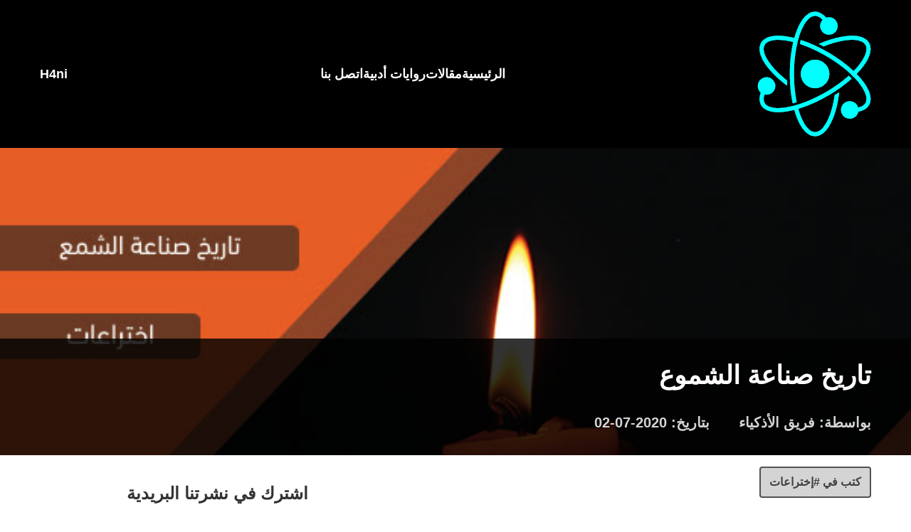

--- FILE ---
content_type: text/html; charset=UTF-8
request_url: https://lilazkia.com/%D8%AA%D8%A7%D8%B1%D9%8A%D8%AE-%D8%B5%D9%86%D8%A7%D8%B9%D8%A9-%D8%A7%D9%84%D8%B4%D9%85%D9%88%D8%B9/
body_size: 25986
content:
<!DOCTYPE html><html dir="rtl" lang="ar"><head><script data-no-optimize="1">var litespeed_docref=sessionStorage.getItem("litespeed_docref");litespeed_docref&&(Object.defineProperty(document,"referrer",{get:function(){return litespeed_docref}}),sessionStorage.removeItem("litespeed_docref"));</script> <meta charset="UTF-8" /><meta name="viewport" content="width=device-width, initial-scale=1, shrink-to-fit=no"><link rel="pingback" href='للأذكياء' /><link rel="preconnect" href="https://fonts.gstatic.com" crossorigin><meta name='robots' content='index, follow, max-image-preview:large, max-snippet:-1, max-video-preview:-1' /><style>img:is([sizes="auto" i], [sizes^="auto," i]) { contain-intrinsic-size: 3000px 1500px }</style><title>تاريخ صناعة الشموع - للأذكياء</title><meta name="description" content="صناعة الشموع هي واحدة من الصناعة التي أضفت النور على ظلام الإنسان الحجري القديم وما تزال ترافقنا في أيامنا هذه بأشكال وألوان مختلفة" /><link rel="canonical" href="https://lilazkia.com/تاريخ-صناعة-الشموع/" /><meta property="og:locale" content="ar_AR" /><meta property="og:type" content="article" /><meta property="og:title" content="تاريخ صناعة الشموع - للأذكياء" /><meta property="og:description" content="صناعة الشموع هي واحدة من الصناعة التي أضفت النور على ظلام الإنسان الحجري القديم وما تزال ترافقنا في أيامنا هذه بأشكال وألوان مختلفة" /><meta property="og:url" content="https://lilazkia.com/تاريخ-صناعة-الشموع/" /><meta property="og:site_name" content="للأذكياء" /><meta property="article:publisher" content="https://www.facebook.com/lilazkia/" /><meta property="article:author" content="https://www.facebook.com/lilazkia" /><meta property="article:published_time" content="2020-07-02T16:38:18+00:00" /><meta property="article:modified_time" content="2023-02-15T03:50:06+00:00" /><meta property="og:image" content="https://lilazkia.com/wp-content/uploads/2020/07/قالب-الصور-2.jpg" /><meta property="og:image:width" content="600" /><meta property="og:image:height" content="300" /><meta property="og:image:type" content="image/jpeg" /><meta name="author" content="فريق الأذكياء" /><meta name="twitter:card" content="summary_large_image" /><meta name="twitter:creator" content="@lilazkia" /><meta name="twitter:site" content="@lilazkia" /><meta name="twitter:label1" content="كُتب بواسطة" /><meta name="twitter:data1" content="فريق الأذكياء" /> <script type="application/ld+json" class="yoast-schema-graph">{"@context":"https://schema.org","@graph":[{"@type":"Article","@id":"https://lilazkia.com/%d8%aa%d8%a7%d8%b1%d9%8a%d8%ae-%d8%b5%d9%86%d8%a7%d8%b9%d8%a9-%d8%a7%d9%84%d8%b4%d9%85%d9%88%d8%b9/#article","isPartOf":{"@id":"https://lilazkia.com/%d8%aa%d8%a7%d8%b1%d9%8a%d8%ae-%d8%b5%d9%86%d8%a7%d8%b9%d8%a9-%d8%a7%d9%84%d8%b4%d9%85%d9%88%d8%b9/"},"author":{"name":"فريق الأذكياء","@id":"https://lilazkia.com/#/schema/person/2431f285dfb5ef9ee66cd8e617dbda8a"},"headline":"تاريخ صناعة الشموع","datePublished":"2020-07-02T16:38:18+00:00","dateModified":"2023-02-15T03:50:06+00:00","mainEntityOfPage":{"@id":"https://lilazkia.com/%d8%aa%d8%a7%d8%b1%d9%8a%d8%ae-%d8%b5%d9%86%d8%a7%d8%b9%d8%a9-%d8%a7%d9%84%d8%b4%d9%85%d9%88%d8%b9/"},"wordCount":1,"publisher":{"@id":"https://lilazkia.com/#organization"},"image":{"@id":"https://lilazkia.com/%d8%aa%d8%a7%d8%b1%d9%8a%d8%ae-%d8%b5%d9%86%d8%a7%d8%b9%d8%a9-%d8%a7%d9%84%d8%b4%d9%85%d9%88%d8%b9/#primaryimage"},"thumbnailUrl":"https://lilazkia.com/wp-content/uploads/2020/07/قالب-الصور-2.jpg","articleSection":["إختراعات"],"inLanguage":"ar"},{"@type":"WebPage","@id":"https://lilazkia.com/%d8%aa%d8%a7%d8%b1%d9%8a%d8%ae-%d8%b5%d9%86%d8%a7%d8%b9%d8%a9-%d8%a7%d9%84%d8%b4%d9%85%d9%88%d8%b9/","url":"https://lilazkia.com/%d8%aa%d8%a7%d8%b1%d9%8a%d8%ae-%d8%b5%d9%86%d8%a7%d8%b9%d8%a9-%d8%a7%d9%84%d8%b4%d9%85%d9%88%d8%b9/","name":"تاريخ صناعة الشموع - للأذكياء","isPartOf":{"@id":"https://lilazkia.com/#website"},"primaryImageOfPage":{"@id":"https://lilazkia.com/%d8%aa%d8%a7%d8%b1%d9%8a%d8%ae-%d8%b5%d9%86%d8%a7%d8%b9%d8%a9-%d8%a7%d9%84%d8%b4%d9%85%d9%88%d8%b9/#primaryimage"},"image":{"@id":"https://lilazkia.com/%d8%aa%d8%a7%d8%b1%d9%8a%d8%ae-%d8%b5%d9%86%d8%a7%d8%b9%d8%a9-%d8%a7%d9%84%d8%b4%d9%85%d9%88%d8%b9/#primaryimage"},"thumbnailUrl":"https://lilazkia.com/wp-content/uploads/2020/07/قالب-الصور-2.jpg","datePublished":"2020-07-02T16:38:18+00:00","dateModified":"2023-02-15T03:50:06+00:00","description":"صناعة الشموع هي واحدة من الصناعة التي أضفت النور على ظلام الإنسان الحجري القديم وما تزال ترافقنا في أيامنا هذه بأشكال وألوان مختلفة","breadcrumb":{"@id":"https://lilazkia.com/%d8%aa%d8%a7%d8%b1%d9%8a%d8%ae-%d8%b5%d9%86%d8%a7%d8%b9%d8%a9-%d8%a7%d9%84%d8%b4%d9%85%d9%88%d8%b9/#breadcrumb"},"inLanguage":"ar","potentialAction":[{"@type":"ReadAction","target":["https://lilazkia.com/%d8%aa%d8%a7%d8%b1%d9%8a%d8%ae-%d8%b5%d9%86%d8%a7%d8%b9%d8%a9-%d8%a7%d9%84%d8%b4%d9%85%d9%88%d8%b9/"]}]},{"@type":"ImageObject","inLanguage":"ar","@id":"https://lilazkia.com/%d8%aa%d8%a7%d8%b1%d9%8a%d8%ae-%d8%b5%d9%86%d8%a7%d8%b9%d8%a9-%d8%a7%d9%84%d8%b4%d9%85%d9%88%d8%b9/#primaryimage","url":"https://lilazkia.com/wp-content/uploads/2020/07/قالب-الصور-2.jpg","contentUrl":"https://lilazkia.com/wp-content/uploads/2020/07/قالب-الصور-2.jpg","width":600,"height":300,"caption":"تاريخ صناعة الشمع"},{"@type":"BreadcrumbList","@id":"https://lilazkia.com/%d8%aa%d8%a7%d8%b1%d9%8a%d8%ae-%d8%b5%d9%86%d8%a7%d8%b9%d8%a9-%d8%a7%d9%84%d8%b4%d9%85%d9%88%d8%b9/#breadcrumb","itemListElement":[{"@type":"ListItem","position":1,"name":"Home","item":"https://lilazkia.com/"},{"@type":"ListItem","position":2,"name":"تاريخ صناعة الشموع"}]},{"@type":"WebSite","@id":"https://lilazkia.com/#website","url":"https://lilazkia.com/","name":"للأذكياء","description":"موقع ثقافي تعليمي يساهم في إثراء المحتوى العربي وذلك من خلال نشر المقالات العلمية والثقافية التي تزيد من المستوى الثقافي والتحصيل العلمي للزائر","publisher":{"@id":"https://lilazkia.com/#organization"},"potentialAction":[{"@type":"SearchAction","target":{"@type":"EntryPoint","urlTemplate":"https://lilazkia.com/?s={search_term_string}"},"query-input":{"@type":"PropertyValueSpecification","valueRequired":true,"valueName":"search_term_string"}}],"inLanguage":"ar"},{"@type":"Organization","@id":"https://lilazkia.com/#organization","name":"للأذكياء - Lilazkia","url":"https://lilazkia.com/","logo":{"@type":"ImageObject","inLanguage":"ar","@id":"https://lilazkia.com/#/schema/logo/image/","url":"https://lilazkia.com/wp-content/uploads/2019/08/logo.png","contentUrl":"https://lilazkia.com/wp-content/uploads/2019/08/logo.png","width":1000,"height":460,"caption":"للأذكياء - Lilazkia"},"image":{"@id":"https://lilazkia.com/#/schema/logo/image/"},"sameAs":["https://www.facebook.com/lilazkia/","https://x.com/lilazkia","https://www.instagram.com/lilazkia.site/","https://www.pinterest.com/lilazkia/","https://www.youtube.com/channel/UCss0Lhns_CRh1M8cZU0AO6w"]},{"@type":"Person","@id":"https://lilazkia.com/#/schema/person/2431f285dfb5ef9ee66cd8e617dbda8a","name":"فريق الأذكياء","image":{"@type":"ImageObject","inLanguage":"ar","@id":"https://lilazkia.com/#/schema/person/image/","url":"https://lilazkia.com/wp-content/litespeed/avatar/175a4d91cc7a749667e966148a467c6e.jpg?ver=1768396366","contentUrl":"https://lilazkia.com/wp-content/litespeed/avatar/175a4d91cc7a749667e966148a467c6e.jpg?ver=1768396366","caption":"فريق الأذكياء"},"description":"فريق الأذكياء هو فريق يسعى إلى دعم الثقافة العربية في المجتمعات العربية كافة فهو لا يرتبط بحدود إقليمية وإنما يعبر إلى الفكر العربي أينما كان لينمي ثقافته ويقدم له معلومات مختلفة بأيسر السبل.","sameAs":["https://lilazkia.com","https://www.facebook.com/lilazkia","https://instagram.com/lilazkia.site","https://x.com/lilazkia","https://www.youtube.com/channel/UCss0Lhns_CRh1M8cZU0AO6w"],"url":"https://lilazkia.com/author/lilazkia-team/"}]}</script>  <script src="//www.googletagmanager.com/gtag/js?id=G-97J3TJY3QF"  data-cfasync="false" data-wpfc-render="false" type="text/javascript" async></script> <script data-cfasync="false" data-wpfc-render="false" type="text/javascript">var mi_version = '9.11.1';
				var mi_track_user = true;
				var mi_no_track_reason = '';
								var MonsterInsightsDefaultLocations = {"page_location":"https:\/\/lilazkia.com\/%D8%AA%D8%A7%D8%B1%D9%8A%D8%AE-%D8%B5%D9%86%D8%A7%D8%B9%D8%A9-%D8%A7%D9%84%D8%B4%D9%85%D9%88%D8%B9\/"};
								if ( typeof MonsterInsightsPrivacyGuardFilter === 'function' ) {
					var MonsterInsightsLocations = (typeof MonsterInsightsExcludeQuery === 'object') ? MonsterInsightsPrivacyGuardFilter( MonsterInsightsExcludeQuery ) : MonsterInsightsPrivacyGuardFilter( MonsterInsightsDefaultLocations );
				} else {
					var MonsterInsightsLocations = (typeof MonsterInsightsExcludeQuery === 'object') ? MonsterInsightsExcludeQuery : MonsterInsightsDefaultLocations;
				}

								var disableStrs = [
										'ga-disable-G-97J3TJY3QF',
									];

				/* Function to detect opted out users */
				function __gtagTrackerIsOptedOut() {
					for (var index = 0; index < disableStrs.length; index++) {
						if (document.cookie.indexOf(disableStrs[index] + '=true') > -1) {
							return true;
						}
					}

					return false;
				}

				/* Disable tracking if the opt-out cookie exists. */
				if (__gtagTrackerIsOptedOut()) {
					for (var index = 0; index < disableStrs.length; index++) {
						window[disableStrs[index]] = true;
					}
				}

				/* Opt-out function */
				function __gtagTrackerOptout() {
					for (var index = 0; index < disableStrs.length; index++) {
						document.cookie = disableStrs[index] + '=true; expires=Thu, 31 Dec 2099 23:59:59 UTC; path=/';
						window[disableStrs[index]] = true;
					}
				}

				if ('undefined' === typeof gaOptout) {
					function gaOptout() {
						__gtagTrackerOptout();
					}
				}
								window.dataLayer = window.dataLayer || [];

				window.MonsterInsightsDualTracker = {
					helpers: {},
					trackers: {},
				};
				if (mi_track_user) {
					function __gtagDataLayer() {
						dataLayer.push(arguments);
					}

					function __gtagTracker(type, name, parameters) {
						if (!parameters) {
							parameters = {};
						}

						if (parameters.send_to) {
							__gtagDataLayer.apply(null, arguments);
							return;
						}

						if (type === 'event') {
														parameters.send_to = monsterinsights_frontend.v4_id;
							var hookName = name;
							if (typeof parameters['event_category'] !== 'undefined') {
								hookName = parameters['event_category'] + ':' + name;
							}

							if (typeof MonsterInsightsDualTracker.trackers[hookName] !== 'undefined') {
								MonsterInsightsDualTracker.trackers[hookName](parameters);
							} else {
								__gtagDataLayer('event', name, parameters);
							}
							
						} else {
							__gtagDataLayer.apply(null, arguments);
						}
					}

					__gtagTracker('js', new Date());
					__gtagTracker('set', {
						'developer_id.dZGIzZG': true,
											});
					if ( MonsterInsightsLocations.page_location ) {
						__gtagTracker('set', MonsterInsightsLocations);
					}
										__gtagTracker('config', 'G-97J3TJY3QF', {"forceSSL":"true","link_attribution":"true"} );
										window.gtag = __gtagTracker;										(function () {
						/* https://developers.google.com/analytics/devguides/collection/analyticsjs/ */
						/* ga and __gaTracker compatibility shim. */
						var noopfn = function () {
							return null;
						};
						var newtracker = function () {
							return new Tracker();
						};
						var Tracker = function () {
							return null;
						};
						var p = Tracker.prototype;
						p.get = noopfn;
						p.set = noopfn;
						p.send = function () {
							var args = Array.prototype.slice.call(arguments);
							args.unshift('send');
							__gaTracker.apply(null, args);
						};
						var __gaTracker = function () {
							var len = arguments.length;
							if (len === 0) {
								return;
							}
							var f = arguments[len - 1];
							if (typeof f !== 'object' || f === null || typeof f.hitCallback !== 'function') {
								if ('send' === arguments[0]) {
									var hitConverted, hitObject = false, action;
									if ('event' === arguments[1]) {
										if ('undefined' !== typeof arguments[3]) {
											hitObject = {
												'eventAction': arguments[3],
												'eventCategory': arguments[2],
												'eventLabel': arguments[4],
												'value': arguments[5] ? arguments[5] : 1,
											}
										}
									}
									if ('pageview' === arguments[1]) {
										if ('undefined' !== typeof arguments[2]) {
											hitObject = {
												'eventAction': 'page_view',
												'page_path': arguments[2],
											}
										}
									}
									if (typeof arguments[2] === 'object') {
										hitObject = arguments[2];
									}
									if (typeof arguments[5] === 'object') {
										Object.assign(hitObject, arguments[5]);
									}
									if ('undefined' !== typeof arguments[1].hitType) {
										hitObject = arguments[1];
										if ('pageview' === hitObject.hitType) {
											hitObject.eventAction = 'page_view';
										}
									}
									if (hitObject) {
										action = 'timing' === arguments[1].hitType ? 'timing_complete' : hitObject.eventAction;
										hitConverted = mapArgs(hitObject);
										__gtagTracker('event', action, hitConverted);
									}
								}
								return;
							}

							function mapArgs(args) {
								var arg, hit = {};
								var gaMap = {
									'eventCategory': 'event_category',
									'eventAction': 'event_action',
									'eventLabel': 'event_label',
									'eventValue': 'event_value',
									'nonInteraction': 'non_interaction',
									'timingCategory': 'event_category',
									'timingVar': 'name',
									'timingValue': 'value',
									'timingLabel': 'event_label',
									'page': 'page_path',
									'location': 'page_location',
									'title': 'page_title',
									'referrer' : 'page_referrer',
								};
								for (arg in args) {
																		if (!(!args.hasOwnProperty(arg) || !gaMap.hasOwnProperty(arg))) {
										hit[gaMap[arg]] = args[arg];
									} else {
										hit[arg] = args[arg];
									}
								}
								return hit;
							}

							try {
								f.hitCallback();
							} catch (ex) {
							}
						};
						__gaTracker.create = newtracker;
						__gaTracker.getByName = newtracker;
						__gaTracker.getAll = function () {
							return [];
						};
						__gaTracker.remove = noopfn;
						__gaTracker.loaded = true;
						window['__gaTracker'] = __gaTracker;
					})();
									} else {
										console.log("");
					(function () {
						function __gtagTracker() {
							return null;
						}

						window['__gtagTracker'] = __gtagTracker;
						window['gtag'] = __gtagTracker;
					})();
									}</script> <style id="litespeed-ccss">body{--wp--preset--color--black:#000;--wp--preset--color--cyan-bluish-gray:#abb8c3;--wp--preset--color--white:#fff;--wp--preset--color--pale-pink:#f78da7;--wp--preset--color--vivid-red:#cf2e2e;--wp--preset--color--luminous-vivid-orange:#ff6900;--wp--preset--color--luminous-vivid-amber:#fcb900;--wp--preset--color--light-green-cyan:#7bdcb5;--wp--preset--color--vivid-green-cyan:#00d084;--wp--preset--color--pale-cyan-blue:#8ed1fc;--wp--preset--color--vivid-cyan-blue:#0693e3;--wp--preset--color--vivid-purple:#9b51e0;--wp--preset--gradient--vivid-cyan-blue-to-vivid-purple:linear-gradient(135deg,rgba(6,147,227,1) 0%,#9b51e0 100%);--wp--preset--gradient--light-green-cyan-to-vivid-green-cyan:linear-gradient(135deg,#7adcb4 0%,#00d082 100%);--wp--preset--gradient--luminous-vivid-amber-to-luminous-vivid-orange:linear-gradient(135deg,rgba(252,185,0,1) 0%,rgba(255,105,0,1) 100%);--wp--preset--gradient--luminous-vivid-orange-to-vivid-red:linear-gradient(135deg,rgba(255,105,0,1) 0%,#cf2e2e 100%);--wp--preset--gradient--very-light-gray-to-cyan-bluish-gray:linear-gradient(135deg,#eee 0%,#a9b8c3 100%);--wp--preset--gradient--cool-to-warm-spectrum:linear-gradient(135deg,#4aeadc 0%,#9778d1 20%,#cf2aba 40%,#ee2c82 60%,#fb6962 80%,#fef84c 100%);--wp--preset--gradient--blush-light-purple:linear-gradient(135deg,#ffceec 0%,#9896f0 100%);--wp--preset--gradient--blush-bordeaux:linear-gradient(135deg,#fecda5 0%,#fe2d2d 50%,#6b003e 100%);--wp--preset--gradient--luminous-dusk:linear-gradient(135deg,#ffcb70 0%,#c751c0 50%,#4158d0 100%);--wp--preset--gradient--pale-ocean:linear-gradient(135deg,#fff5cb 0%,#b6e3d4 50%,#33a7b5 100%);--wp--preset--gradient--electric-grass:linear-gradient(135deg,#caf880 0%,#71ce7e 100%);--wp--preset--gradient--midnight:linear-gradient(135deg,#020381 0%,#2874fc 100%);--wp--preset--font-size--small:13px;--wp--preset--font-size--medium:20px;--wp--preset--font-size--large:36px;--wp--preset--font-size--x-large:42px;--wp--preset--spacing--20:.44rem;--wp--preset--spacing--30:.67rem;--wp--preset--spacing--40:1rem;--wp--preset--spacing--50:1.5rem;--wp--preset--spacing--60:2.25rem;--wp--preset--spacing--70:3.38rem;--wp--preset--spacing--80:5.06rem;--wp--preset--shadow--natural:6px 6px 9px rgba(0,0,0,.2);--wp--preset--shadow--deep:12px 12px 50px rgba(0,0,0,.4);--wp--preset--shadow--sharp:6px 6px 0px rgba(0,0,0,.2);--wp--preset--shadow--outlined:6px 6px 0px -3px rgba(255,255,255,1),6px 6px rgba(0,0,0,1);--wp--preset--shadow--crisp:6px 6px 0px rgba(0,0,0,1)}*,:after,:before{box-sizing:border-box;border:0 solid #e5e7eb}:after,:before{--tw-content:""}html{line-height:1.5;-webkit-text-size-adjust:100%;-moz-tab-size:4;-o-tab-size:4;tab-size:4;font-family:ui-sans-serif,system-ui,-apple-system,BlinkMacSystemFont,Segoe UI,Roboto,Helvetica Neue,Arial,Noto Sans,sans-serif,Apple Color Emoji,Segoe UI Emoji,Segoe UI Symbol,Noto Color Emoji}body{margin:0;line-height:inherit}h1,h3{font-size:inherit;font-weight:inherit}a{color:inherit;text-decoration:inherit}input{font-family:inherit;font-size:100%;font-weight:inherit;line-height:inherit;color:inherit;margin:0;padding:0}:-moz-focusring{outline:auto}:-moz-ui-invalid{box-shadow:none}::-webkit-inner-spin-button,::-webkit-outer-spin-button{height:auto}::-webkit-search-decoration{-webkit-appearance:none}::-webkit-file-upload-button{-webkit-appearance:button;font:inherit}h1,h3,p{margin:0}ul{list-style:none;margin:0;padding:0}input::-moz-placeholder{opacity:1;color:#9ca3af}img{display:block;vertical-align:middle}img{max-width:100%;height:auto}*,:after,:before{--tw-border-spacing-x:0;--tw-border-spacing-y:0;--tw-translate-x:0;--tw-translate-y:0;--tw-rotate:0;--tw-skew-x:0;--tw-skew-y:0;--tw-scale-x:1;--tw-scale-y:1;--tw-pan-x:;--tw-pan-y:;--tw-pinch-zoom:;--tw-scroll-snap-strictness:proximity;--tw-ordinal:;--tw-slashed-zero:;--tw-numeric-figure:;--tw-numeric-spacing:;--tw-numeric-fraction:;--tw-ring-inset:;--tw-ring-offset-width:0px;--tw-ring-offset-color:#fff;--tw-ring-color:rgba(59,130,246,.5);--tw-ring-offset-shadow:0 0 #0000;--tw-ring-shadow:0 0 #0000;--tw-shadow:0 0 #0000;--tw-shadow-colored:0 0 #0000;--tw-blur:;--tw-brightness:;--tw-contrast:;--tw-grayscale:;--tw-hue-rotate:;--tw-invert:;--tw-saturate:;--tw-sepia:;--tw-drop-shadow:;--tw-backdrop-blur:;--tw-backdrop-brightness:;--tw-backdrop-contrast:;--tw-backdrop-grayscale:;--tw-backdrop-hue-rotate:;--tw-backdrop-invert:;--tw-backdrop-opacity:;--tw-backdrop-saturate:;--tw-backdrop-sepia:}::-webkit-backdrop{--tw-border-spacing-x:0;--tw-border-spacing-y:0;--tw-translate-x:0;--tw-translate-y:0;--tw-rotate:0;--tw-skew-x:0;--tw-skew-y:0;--tw-scale-x:1;--tw-scale-y:1;--tw-pan-x:;--tw-pan-y:;--tw-pinch-zoom:;--tw-scroll-snap-strictness:proximity;--tw-ordinal:;--tw-slashed-zero:;--tw-numeric-figure:;--tw-numeric-spacing:;--tw-numeric-fraction:;--tw-ring-inset:;--tw-ring-offset-width:0px;--tw-ring-offset-color:#fff;--tw-ring-color:rgba(59,130,246,.5);--tw-ring-offset-shadow:0 0 #0000;--tw-ring-shadow:0 0 #0000;--tw-shadow:0 0 #0000;--tw-shadow-colored:0 0 #0000;--tw-blur:;--tw-brightness:;--tw-contrast:;--tw-grayscale:;--tw-hue-rotate:;--tw-invert:;--tw-saturate:;--tw-sepia:;--tw-drop-shadow:;--tw-backdrop-blur:;--tw-backdrop-brightness:;--tw-backdrop-contrast:;--tw-backdrop-grayscale:;--tw-backdrop-hue-rotate:;--tw-backdrop-invert:;--tw-backdrop-opacity:;--tw-backdrop-saturate:;--tw-backdrop-sepia:}::backdrop{--tw-border-spacing-x:0;--tw-border-spacing-y:0;--tw-translate-x:0;--tw-translate-y:0;--tw-rotate:0;--tw-skew-x:0;--tw-skew-y:0;--tw-scale-x:1;--tw-scale-y:1;--tw-pan-x:;--tw-pan-y:;--tw-pinch-zoom:;--tw-scroll-snap-strictness:proximity;--tw-ordinal:;--tw-slashed-zero:;--tw-numeric-figure:;--tw-numeric-spacing:;--tw-numeric-fraction:;--tw-ring-inset:;--tw-ring-offset-width:0px;--tw-ring-offset-color:#fff;--tw-ring-color:rgba(59,130,246,.5);--tw-ring-offset-shadow:0 0 #0000;--tw-ring-shadow:0 0 #0000;--tw-shadow:0 0 #0000;--tw-shadow-colored:0 0 #0000;--tw-blur:;--tw-brightness:;--tw-contrast:;--tw-grayscale:;--tw-hue-rotate:;--tw-invert:;--tw-saturate:;--tw-sepia:;--tw-drop-shadow:;--tw-backdrop-blur:;--tw-backdrop-brightness:;--tw-backdrop-contrast:;--tw-backdrop-grayscale:;--tw-backdrop-hue-rotate:;--tw-backdrop-invert:;--tw-backdrop-opacity:;--tw-backdrop-saturate:;--tw-backdrop-sepia:}.fixed{position:fixed}.absolute{position:absolute}.relative{position:relative}.top-10{top:2.5rem}.right-3{right:.75rem}.bottom-0{bottom:0}.col-span-3{grid-column:span 3/span 3}.my-4{margin-top:1rem;margin-bottom:1rem}.my-6{margin-top:1.5rem;margin-bottom:1.5rem}.mt-3{margin-top:.75rem}.mb-3{margin-bottom:.75rem}.ml-auto{margin-left:auto}.block{display:block}.flex{display:flex}.grid{display:grid}.hidden{display:none}.h-full{height:100%}.max-h-60{max-height:15rem}.min-h-fit{min-height:-webkit-fit-content;min-height:-moz-fit-content;min-height:fit-content}.w-full{width:100%}.w-fit{width:-webkit-fit-content;width:-moz-fit-content;width:fit-content}.grid-cols-3{grid-template-columns:repeat(3,minmax(0,1fr))}.items-center{align-items:center}.justify-center{justify-content:center}.justify-between{justify-content:space-between}.gap-x-8{-moz-column-gap:2rem;column-gap:2rem}.overflow-hidden{overflow:hidden}.rounded{border-radius:.25rem}.border{border-width:1px}.border-2{border-width:2px}.border-neutral-400{--tw-border-opacity:1;border-color:rgb(163 163 163/var(--tw-border-opacity))}.border-neutral-600{--tw-border-opacity:1;border-color:rgb(82 82 82/var(--tw-border-opacity))}.bg-black{--tw-bg-opacity:1;background-color:rgb(0 0 0/var(--tw-bg-opacity))}.bg-red-500{--tw-bg-opacity:1;background-color:rgb(239 68 68/var(--tw-bg-opacity))}.bg-neutral-200{--tw-bg-opacity:1;background-color:rgb(229 229 229/var(--tw-bg-opacity))}.bg-neutral-300{--tw-bg-opacity:1;background-color:rgb(212 212 212/var(--tw-bg-opacity))}.p-0{padding:0}.py-3{padding-top:.75rem;padding-bottom:.75rem}.py-4{padding-top:1rem;padding-bottom:1rem}.px-8{padding-left:2rem;padding-right:2rem}.py-5{padding-top:1.25rem;padding-bottom:1.25rem}.px-5{padding-left:1.25rem;padding-right:1.25rem}.px-3{padding-left:.75rem;padding-right:.75rem}.py-2{padding-top:.5rem;padding-bottom:.5rem}.pt-3{padding-top:.75rem}.pb-3{padding-bottom:.75rem}.text-right{text-align:right}.text-base{font-size:1rem;line-height:1.5rem}.text-lg{font-size:1.125rem;line-height:1.75rem}.text-2xl{font-size:1.5rem;line-height:2rem}.font-bold{font-weight:700}.font-semibold{font-weight:600}.text-white{--tw-text-opacity:1;color:rgb(255 255 255/var(--tw-text-opacity))}.text-neutral-700{--tw-text-opacity:1;color:rgb(64 64 64/var(--tw-text-opacity))}.text-neutral-300{--tw-text-opacity:1;color:rgb(212 212 212/var(--tw-text-opacity))}*{font-family:Cairo,sans-serif}.full-container{width:100%}@media (min-width:640px){.full-container{max-width:640px}}@media (min-width:768px){.full-container{max-width:768px}}@media (min-width:1024px){.full-container{max-width:1024px}}@media (min-width:1280px){.full-container{max-width:1280px}}@media (min-width:1536px){.full-container{max-width:1536px}}.full-container{margin-left:auto;margin-right:auto;padding-left:.5rem;padding-right:.5rem}@media (min-width:768px){.full-container{padding-left:3.5rem;padding-right:3.5rem}}@media (max-width:768px){#post-title{line-height:1.75!important}}.max-three{max-height:60vh}.almost-black{background-color:rgba(0,0,0,.8)}article{line-height:2!important;letter-spacing:.7px}h3{font-weight:700;color:#333}h3{font-size:1.5rem;margin-top:.75rem;margin-bottom:.5rem}@media (min-width:768px){article{line-height:2!important}}@media (min-width:768px){.md\:mb-0{margin-bottom:0}.md\:flex{display:flex}.md\:w-1\/3{width:33.333333%}.md\:justify-between{justify-content:space-between}.md\:py-8{padding-top:2rem;padding-bottom:2rem}.md\:py-4{padding-top:1rem;padding-bottom:1rem}.md\:text-lg{font-size:1.125rem;line-height:1.75rem}.md\:text-xl{font-size:1.25rem;line-height:1.75rem}.md\:text-3xl{font-size:1.875rem;line-height:2.25rem}}@media (min-width:1024px){.lg\:col-span-1{grid-column:span 1/span 1}.lg\:col-span-2{grid-column:span 2/span 2}.lg\:hidden{display:none}.lg\:w-11\/12{width:91.666667%}.lg\:p-3{padding:.75rem}.lg\:text-4xl{font-size:2.25rem;line-height:2.5rem}}</style><link rel="preload" data-asynced="1" data-optimized="2" as="style" onload="this.onload=null;this.rel='stylesheet'" href="https://lilazkia.com/wp-content/litespeed/ucss/ba1040512a188ef5218332c3e24313f0.css?ver=5901b" /><script data-optimized="1" type="litespeed/javascript" data-src="https://lilazkia.com/wp-content/plugins/litespeed-cache/assets/js/css_async.min.js"></script> <style id='classic-theme-styles-inline-css' type='text/css'>/*! This file is auto-generated */
.wp-block-button__link{color:#fff;background-color:#32373c;border-radius:9999px;box-shadow:none;text-decoration:none;padding:calc(.667em + 2px) calc(1.333em + 2px);font-size:1.125em}.wp-block-file__button{background:#32373c;color:#fff;text-decoration:none}</style><style id='global-styles-inline-css' type='text/css'>:root{--wp--preset--aspect-ratio--square: 1;--wp--preset--aspect-ratio--4-3: 4/3;--wp--preset--aspect-ratio--3-4: 3/4;--wp--preset--aspect-ratio--3-2: 3/2;--wp--preset--aspect-ratio--2-3: 2/3;--wp--preset--aspect-ratio--16-9: 16/9;--wp--preset--aspect-ratio--9-16: 9/16;--wp--preset--color--black: #000000;--wp--preset--color--cyan-bluish-gray: #abb8c3;--wp--preset--color--white: #ffffff;--wp--preset--color--pale-pink: #f78da7;--wp--preset--color--vivid-red: #cf2e2e;--wp--preset--color--luminous-vivid-orange: #ff6900;--wp--preset--color--luminous-vivid-amber: #fcb900;--wp--preset--color--light-green-cyan: #7bdcb5;--wp--preset--color--vivid-green-cyan: #00d084;--wp--preset--color--pale-cyan-blue: #8ed1fc;--wp--preset--color--vivid-cyan-blue: #0693e3;--wp--preset--color--vivid-purple: #9b51e0;--wp--preset--gradient--vivid-cyan-blue-to-vivid-purple: linear-gradient(135deg,rgba(6,147,227,1) 0%,rgb(155,81,224) 100%);--wp--preset--gradient--light-green-cyan-to-vivid-green-cyan: linear-gradient(135deg,rgb(122,220,180) 0%,rgb(0,208,130) 100%);--wp--preset--gradient--luminous-vivid-amber-to-luminous-vivid-orange: linear-gradient(135deg,rgba(252,185,0,1) 0%,rgba(255,105,0,1) 100%);--wp--preset--gradient--luminous-vivid-orange-to-vivid-red: linear-gradient(135deg,rgba(255,105,0,1) 0%,rgb(207,46,46) 100%);--wp--preset--gradient--very-light-gray-to-cyan-bluish-gray: linear-gradient(135deg,rgb(238,238,238) 0%,rgb(169,184,195) 100%);--wp--preset--gradient--cool-to-warm-spectrum: linear-gradient(135deg,rgb(74,234,220) 0%,rgb(151,120,209) 20%,rgb(207,42,186) 40%,rgb(238,44,130) 60%,rgb(251,105,98) 80%,rgb(254,248,76) 100%);--wp--preset--gradient--blush-light-purple: linear-gradient(135deg,rgb(255,206,236) 0%,rgb(152,150,240) 100%);--wp--preset--gradient--blush-bordeaux: linear-gradient(135deg,rgb(254,205,165) 0%,rgb(254,45,45) 50%,rgb(107,0,62) 100%);--wp--preset--gradient--luminous-dusk: linear-gradient(135deg,rgb(255,203,112) 0%,rgb(199,81,192) 50%,rgb(65,88,208) 100%);--wp--preset--gradient--pale-ocean: linear-gradient(135deg,rgb(255,245,203) 0%,rgb(182,227,212) 50%,rgb(51,167,181) 100%);--wp--preset--gradient--electric-grass: linear-gradient(135deg,rgb(202,248,128) 0%,rgb(113,206,126) 100%);--wp--preset--gradient--midnight: linear-gradient(135deg,rgb(2,3,129) 0%,rgb(40,116,252) 100%);--wp--preset--font-size--small: 13px;--wp--preset--font-size--medium: 20px;--wp--preset--font-size--large: 36px;--wp--preset--font-size--x-large: 42px;--wp--preset--spacing--20: 0.44rem;--wp--preset--spacing--30: 0.67rem;--wp--preset--spacing--40: 1rem;--wp--preset--spacing--50: 1.5rem;--wp--preset--spacing--60: 2.25rem;--wp--preset--spacing--70: 3.38rem;--wp--preset--spacing--80: 5.06rem;--wp--preset--shadow--natural: 6px 6px 9px rgba(0, 0, 0, 0.2);--wp--preset--shadow--deep: 12px 12px 50px rgba(0, 0, 0, 0.4);--wp--preset--shadow--sharp: 6px 6px 0px rgba(0, 0, 0, 0.2);--wp--preset--shadow--outlined: 6px 6px 0px -3px rgba(255, 255, 255, 1), 6px 6px rgba(0, 0, 0, 1);--wp--preset--shadow--crisp: 6px 6px 0px rgba(0, 0, 0, 1);}:where(.is-layout-flex){gap: 0.5em;}:where(.is-layout-grid){gap: 0.5em;}body .is-layout-flex{display: flex;}.is-layout-flex{flex-wrap: wrap;align-items: center;}.is-layout-flex > :is(*, div){margin: 0;}body .is-layout-grid{display: grid;}.is-layout-grid > :is(*, div){margin: 0;}:where(.wp-block-columns.is-layout-flex){gap: 2em;}:where(.wp-block-columns.is-layout-grid){gap: 2em;}:where(.wp-block-post-template.is-layout-flex){gap: 1.25em;}:where(.wp-block-post-template.is-layout-grid){gap: 1.25em;}.has-black-color{color: var(--wp--preset--color--black) !important;}.has-cyan-bluish-gray-color{color: var(--wp--preset--color--cyan-bluish-gray) !important;}.has-white-color{color: var(--wp--preset--color--white) !important;}.has-pale-pink-color{color: var(--wp--preset--color--pale-pink) !important;}.has-vivid-red-color{color: var(--wp--preset--color--vivid-red) !important;}.has-luminous-vivid-orange-color{color: var(--wp--preset--color--luminous-vivid-orange) !important;}.has-luminous-vivid-amber-color{color: var(--wp--preset--color--luminous-vivid-amber) !important;}.has-light-green-cyan-color{color: var(--wp--preset--color--light-green-cyan) !important;}.has-vivid-green-cyan-color{color: var(--wp--preset--color--vivid-green-cyan) !important;}.has-pale-cyan-blue-color{color: var(--wp--preset--color--pale-cyan-blue) !important;}.has-vivid-cyan-blue-color{color: var(--wp--preset--color--vivid-cyan-blue) !important;}.has-vivid-purple-color{color: var(--wp--preset--color--vivid-purple) !important;}.has-black-background-color{background-color: var(--wp--preset--color--black) !important;}.has-cyan-bluish-gray-background-color{background-color: var(--wp--preset--color--cyan-bluish-gray) !important;}.has-white-background-color{background-color: var(--wp--preset--color--white) !important;}.has-pale-pink-background-color{background-color: var(--wp--preset--color--pale-pink) !important;}.has-vivid-red-background-color{background-color: var(--wp--preset--color--vivid-red) !important;}.has-luminous-vivid-orange-background-color{background-color: var(--wp--preset--color--luminous-vivid-orange) !important;}.has-luminous-vivid-amber-background-color{background-color: var(--wp--preset--color--luminous-vivid-amber) !important;}.has-light-green-cyan-background-color{background-color: var(--wp--preset--color--light-green-cyan) !important;}.has-vivid-green-cyan-background-color{background-color: var(--wp--preset--color--vivid-green-cyan) !important;}.has-pale-cyan-blue-background-color{background-color: var(--wp--preset--color--pale-cyan-blue) !important;}.has-vivid-cyan-blue-background-color{background-color: var(--wp--preset--color--vivid-cyan-blue) !important;}.has-vivid-purple-background-color{background-color: var(--wp--preset--color--vivid-purple) !important;}.has-black-border-color{border-color: var(--wp--preset--color--black) !important;}.has-cyan-bluish-gray-border-color{border-color: var(--wp--preset--color--cyan-bluish-gray) !important;}.has-white-border-color{border-color: var(--wp--preset--color--white) !important;}.has-pale-pink-border-color{border-color: var(--wp--preset--color--pale-pink) !important;}.has-vivid-red-border-color{border-color: var(--wp--preset--color--vivid-red) !important;}.has-luminous-vivid-orange-border-color{border-color: var(--wp--preset--color--luminous-vivid-orange) !important;}.has-luminous-vivid-amber-border-color{border-color: var(--wp--preset--color--luminous-vivid-amber) !important;}.has-light-green-cyan-border-color{border-color: var(--wp--preset--color--light-green-cyan) !important;}.has-vivid-green-cyan-border-color{border-color: var(--wp--preset--color--vivid-green-cyan) !important;}.has-pale-cyan-blue-border-color{border-color: var(--wp--preset--color--pale-cyan-blue) !important;}.has-vivid-cyan-blue-border-color{border-color: var(--wp--preset--color--vivid-cyan-blue) !important;}.has-vivid-purple-border-color{border-color: var(--wp--preset--color--vivid-purple) !important;}.has-vivid-cyan-blue-to-vivid-purple-gradient-background{background: var(--wp--preset--gradient--vivid-cyan-blue-to-vivid-purple) !important;}.has-light-green-cyan-to-vivid-green-cyan-gradient-background{background: var(--wp--preset--gradient--light-green-cyan-to-vivid-green-cyan) !important;}.has-luminous-vivid-amber-to-luminous-vivid-orange-gradient-background{background: var(--wp--preset--gradient--luminous-vivid-amber-to-luminous-vivid-orange) !important;}.has-luminous-vivid-orange-to-vivid-red-gradient-background{background: var(--wp--preset--gradient--luminous-vivid-orange-to-vivid-red) !important;}.has-very-light-gray-to-cyan-bluish-gray-gradient-background{background: var(--wp--preset--gradient--very-light-gray-to-cyan-bluish-gray) !important;}.has-cool-to-warm-spectrum-gradient-background{background: var(--wp--preset--gradient--cool-to-warm-spectrum) !important;}.has-blush-light-purple-gradient-background{background: var(--wp--preset--gradient--blush-light-purple) !important;}.has-blush-bordeaux-gradient-background{background: var(--wp--preset--gradient--blush-bordeaux) !important;}.has-luminous-dusk-gradient-background{background: var(--wp--preset--gradient--luminous-dusk) !important;}.has-pale-ocean-gradient-background{background: var(--wp--preset--gradient--pale-ocean) !important;}.has-electric-grass-gradient-background{background: var(--wp--preset--gradient--electric-grass) !important;}.has-midnight-gradient-background{background: var(--wp--preset--gradient--midnight) !important;}.has-small-font-size{font-size: var(--wp--preset--font-size--small) !important;}.has-medium-font-size{font-size: var(--wp--preset--font-size--medium) !important;}.has-large-font-size{font-size: var(--wp--preset--font-size--large) !important;}.has-x-large-font-size{font-size: var(--wp--preset--font-size--x-large) !important;}
:where(.wp-block-post-template.is-layout-flex){gap: 1.25em;}:where(.wp-block-post-template.is-layout-grid){gap: 1.25em;}
:where(.wp-block-columns.is-layout-flex){gap: 2em;}:where(.wp-block-columns.is-layout-grid){gap: 2em;}
:root :where(.wp-block-pullquote){font-size: 1.5em;line-height: 1.6;}</style> <script type="litespeed/javascript" data-src="https://lilazkia.com/wp-content/plugins/google-analytics-for-wordpress/assets/js/frontend-gtag.min.js" id="monsterinsights-frontend-script-js" data-wp-strategy="async"></script> <script data-cfasync="false" data-wpfc-render="false" type="text/javascript" id='monsterinsights-frontend-script-js-extra'>/*  */
var monsterinsights_frontend = {"js_events_tracking":"true","download_extensions":"doc,pdf,ppt,zip,xls,docx,pptx,xlsx","inbound_paths":"[{\"path\":\"\\\/go\\\/\",\"label\":\"affiliate\"},{\"path\":\"\\\/recommend\\\/\",\"label\":\"affiliate\"}]","home_url":"https:\/\/lilazkia.com","hash_tracking":"false","v4_id":"G-97J3TJY3QF"};/*  */</script> <link rel="https://api.w.org/" href="https://lilazkia.com/wp-json/" /><link rel="alternate" title="JSON" type="application/json" href="https://lilazkia.com/wp-json/wp/v2/posts/4521" /><link rel="EditURI" type="application/rsd+xml" title="RSD" href="https://lilazkia.com/xmlrpc.php?rsd" /><meta name="generator" content="WordPress 6.8.3" /><link rel='shortlink' href='https://lilazkia.com/?p=4521' /><link rel="alternate" title="oEmbed (JSON)" type="application/json+oembed" href="https://lilazkia.com/wp-json/oembed/1.0/embed?url=https%3A%2F%2Flilazkia.com%2F%25d8%25aa%25d8%25a7%25d8%25b1%25d9%258a%25d8%25ae-%25d8%25b5%25d9%2586%25d8%25a7%25d8%25b9%25d8%25a9-%25d8%25a7%25d9%2584%25d8%25b4%25d9%2585%25d9%2588%25d8%25b9%2F" /><link rel="alternate" title="oEmbed (XML)" type="text/xml+oembed" href="https://lilazkia.com/wp-json/oembed/1.0/embed?url=https%3A%2F%2Flilazkia.com%2F%25d8%25aa%25d8%25a7%25d8%25b1%25d9%258a%25d8%25ae-%25d8%25b5%25d9%2586%25d8%25a7%25d8%25b9%25d8%25a9-%25d8%25a7%25d9%2584%25d8%25b4%25d9%2585%25d9%2588%25d8%25b9%2F&#038;format=xml" /><link rel="icon" href="https://lilazkia.com/wp-content/uploads/2020/02/logo.png" sizes="32x32" /><link rel="icon" href="https://lilazkia.com/wp-content/uploads/2020/02/logo.png" sizes="192x192" /><link rel="apple-touch-icon" href="https://lilazkia.com/wp-content/uploads/2020/02/logo.png" /><meta name="msapplication-TileImage" content="https://lilazkia.com/wp-content/uploads/2020/02/logo.png" /></head><body><header id='header' class="bg-black w-full py-4 font-semibold text-lg"><nav id='nav' class="<? is_front_page() ? '' :  'bg-black' ?> text-white"><div class="full-container"><div class="w-full flex justify-between items-center" id="navbarSupportedContent">
<a itemscope="itemscope" itemtype="https://www.schema.org/SiteNavigationElement" href="https://lilazkia.com"><img data-lazyloaded="1" src="[data-uri]" width="160" height="44" data-src="https://lilazkia.com/wp-content/themes/lilazkia-new/imgs/logo-primary.png" alt="lilazkia-logo"></a><ul class="hidden md:flex items-center gap-x-8 justify-center"><li itemscope="itemscope" itemtype="https://www.schema.org/SiteNavigationElement" >
<a  title='الرئيسية' href="https://lilazkia.com">الرئيسية</a></li><li itemscope="itemscope" itemtype="https://www.schema.org/SiteNavigationElement" >
<a  title='مقالات' href="https://lilazkia.com/مقالات" tabindex="-1" aria-disabled="true">مقالات</a></li><li itemscope="itemscope" itemtype="https://www.schema.org/SiteNavigationElement" >
<a  title='روايات أدبية' href="https://lilazkia.com/روايات" tabindex="-1" aria-disabled="true">روايات أدبية</a></li><li itemscope="itemscope" itemtype="https://www.schema.org/SiteNavigationElement" >
<a  title='اتصل بنا' href="https://lilazkia.com/contact-us">اتصل بنا</a></li></ul>
<a href="https://www.linkedin.com/in/h4ni">H4ni</a></div></div></nav></header><div id='single-page' class=""><div id="post-header" class="w-full relative max-three overflow-hidden">
<img data-lazyloaded="1" src="[data-uri]" width="600" height="300" data-src="https://lilazkia.com/wp-content/uploads/2020/07/قالب-الصور-2.jpg"
alt="تاريخ صناعة الشموع"
class="h-full w-full"
/><div class="almost-black w-full min-h-fit max-h-60 absolute bottom-0 py-5 md:py-8 text-white"><div class="full-container"><h1 id="post-title" class="font-bold text-2xl md:text-3xl lg:text-4xl">تاريخ صناعة الشموع</h1><div class="py-2 md:py-4"></div><div class="md:flex md:justify-between md:w-1/3 md:text-xl font-semibold text-neutral-300"><div class="mb-3 md:mb-0">بواسطة:
<a id='read-more-author' href="/author/lilazkia-team" class='hover:text-neutral-400'>
فريق الأذكياء								</a></div><div>بتاريخ: 2020-07-02</div></div></div></div></div><div class="grid grid-cols-3 full-container"><div id="post-body" class="col-span-3 lg:col-span-2"><div id="post-meta-up" class="my-4 py-2 px-3 rounded bg-neutral-300 border-2 border-neutral-600 text-neutral-700 w-fit"><p class='font-semibold'>كتب في <span class=' font-bold'>#<a href="https://lilazkia.com/category/%d8%a5%d8%ae%d8%aa%d8%b1%d8%a7%d8%b9%d8%a7%d8%aa/" rel="category tag">إختراعات</a></span></p></div><article class="text-base md:text-lg lg:w-11/12"><p><a href="https://lilazkia.com/%d9%85%d8%ae%d8%aa%d8%b5%d8%b1-%d8%aa%d8%a7%d8%b1%d9%8a%d8%ae-%d8%b5%d9%84%d8%a7%d8%ad-%d8%a7%d9%84%d8%af%d9%8a%d9%86-%d8%a7%d9%84%d8%a3%d9%8a%d9%88%d8%a8%d9%8a/">تاريخ</a> صناعة الشموع قديم وعريق ولكن قبل الخوض في تفاصيله لا بد من معرفة مادة الشموع.</p><h2 class="wp-block-heading">الشموع :</h2><p>تتكون الشموع من مادة صلبة بدرجة حرارة الغرفة وتنصهر هذه المادة بالتسخين ومن أشهر أنواع الشموع الطبيعية شمع النحل والذي يتكون بدوره من نسبة كبيرة من الدهون كما توجد شموع صناعية يتم تصنيعها من مادة هيدروكربونية من مستقطرات البترول أو تصنع من استيرات من كحول مرتفعة من الأحماض.</p><h2 class="wp-block-heading">سبب التسمية :</h2><p>يعتقد أن سبب تسمية شمعة جاء من الكلمة اللاتينية candere والتي تعني الإشراق ربما استنبطت هذه الكلمة من الإستخدامات الرئيسية للشمع ألا وهي الإضاءة .</p><h2 class="wp-block-heading">صناعة الشموع :</h2><p>يتم تصنيع الشموع بطرق مختلفة وهي إما صناعة الشموع من الصفر أو إعادة تشكيل الشموع حيث يتم إذابة الشمع الجاهز و تلوينه ثم يوضع بقوالب خاصة لتخرج على الشكل الذي نريده وهذه الطريقة يتم استخدامها بالهدايا والتزيين أما التصنيع الحقيقي للشموع فهو كما يلي :</p><ul class="wp-block-list"><li>يتم خلط مقدار 90 غ من شمع البرافين مع خمس غرامات من حمض ستيارك ثم يضاف إليه 5 غرامات من المصلب ثم يوضع في وعاء المينيوم داخل حمام ماء بعد ذلك يضاف إليه  اللون الذي نريده وعدة قطرات من العطر أما إذا رغبنا في لون مركز للشموع فنقوم بإضافة التيتانيوم.</li><li>عندما يذوب الشمع يتم صبه في قوالب خاصة بعد أن يتم دهنها بزيت البرافين.</li><li>يتم وضع الفتيل داخل الشمعة عند صبها في القالب ثم تترك الشموع حتى تجف وتصبح جاهزة للاستعمال.</li></ul><h2 class="wp-block-heading">تاريخ صناعة الشموع :</h2><p>بينت الدراسات الأثرية القديمة أن أول من أشعل النار هو الإنسان في العصر الحجري كما عرف صناعة الشموع البدائية التي كانت عبارة عن نباتات مثل القصبات أو غيرها من الأعشاب ثم صنعت بعدها من ثمار الكميت والعنبر وعلى مر العصور استخدمت أيضا شموع البرافيل واستمرت الشموع بالتطور حتى وصلت إلى شكلها الحالي كما نشاهدها في ايامنا هذه.</p><h2 class="wp-block-heading">مصادر صناعة الشموع وأنواعها :</h2><p>هناك نوعان رئيسيان للشموع هما :</p><h3 class="wp-block-heading">الشمع الطبيعي :</h3><p>وهو بدوره ينقسم إلى نوعين نباتي وحيواني.<br><strong>الشمع النباتي </strong>: هو الشمع الذي يكون من مصدر نباتي كالشمع الكرنوبي المحاط بورق نخيل الكرنوبي وهو أصلب أنواع الشموع النباتية وأكثر شيوعا كما توجد شموع نباتية أخرى كشمع الغار وشموع قصب السكر.<br><strong>الشمع الحيواني :</strong> وهي شموع من مصدر حيواني كشمع النحل الذي يؤخذ من أقراص العسل والشمع الصوفي وهو عبارة عن طبقة شحمية على الصوف ودهن صوف الغنم و غيرها الكثير.</p><h3 class="wp-block-heading">الشمع الصناعي :</h3><p>توجد عدة أنواع للشموع الصناعية كالشموع المعدنية أو الشموع الكيميائية أو شموع نفطية تستخرج من مشتقات النفط حيث يقومون بفصل الزيت عنه وله عدة أنواع معروفة تختلف عن بعضها البعض من حيث القساوة ودرجة الإنصهار واللون.</p><p>هذه الشموع التي أنارت ظلام الإنسان الحجري البدائي ومازالت تنير ظلام بعض المناطق وتضفي المتعة على الحفلات في أيامنا هذه.</p></article><div id="sharing" class="flex gap-x-4 my-10"><div class="font-bold">شارك المقال:</div>
<a href="https://www.facebook.com/sharer.php?u=https://lilazkia.com/%d8%aa%d8%a7%d8%b1%d9%8a%d8%ae-%d8%b5%d9%86%d8%a7%d8%b9%d8%a9-%d8%a7%d9%84%d8%b4%d9%85%d9%88%d8%b9/" class="" rel="nofollow noopener noreferrer" title='share on facebook'>
<svg class="w-6" xmlns="http://www.w3.org/2000/svg" xmlns:xlink="http://www.w3.org/1999/xlink" version="1.1" id="Layer_1" x="0px" y="0px" viewBox="0 0 512 512" style="enable-background:new 0 0 512 512;" xml:space="preserve">
<path style="fill:#385C8E;" d="M134.941,272.691h56.123v231.051c0,4.562,3.696,8.258,8.258,8.258h95.159  c4.562,0,8.258-3.696,8.258-8.258V273.78h64.519c4.195,0,7.725-3.148,8.204-7.315l9.799-85.061c0.269-2.34-0.472-4.684-2.038-6.44  c-1.567-1.757-3.81-2.763-6.164-2.763h-74.316V118.88c0-16.073,8.654-24.224,25.726-24.224c2.433,0,48.59,0,48.59,0  c4.562,0,8.258-3.698,8.258-8.258V8.319c0-4.562-3.696-8.258-8.258-8.258h-66.965C309.622,0.038,308.573,0,307.027,0  c-11.619,0-52.006,2.281-83.909,31.63c-35.348,32.524-30.434,71.465-29.26,78.217v62.352h-58.918c-4.562,0-8.258,3.696-8.258,8.258  v83.975C126.683,268.993,130.379,272.691,134.941,272.691z"/>
</svg>
</a>
<a href="https://twitter.com/intent/tweet?url=https://lilazkia.com/%d8%aa%d8%a7%d8%b1%d9%8a%d8%ae-%d8%b5%d9%86%d8%a7%d8%b9%d8%a9-%d8%a7%d9%84%d8%b4%d9%85%d9%88%d8%b9/&text=تاريخ صناعة الشموع" class="" rel="nofollow noopener noreferrer" title='share on twitter'>
<svg class="w-6" xmlns="http://www.w3.org/2000/svg" xmlns:xlink="http://www.w3.org/1999/xlink" version="1.1" id="Layer_1" x="0px" y="0px" viewBox="0 0 512.002 512.002" style="enable-background:new 0 0 512.002 512.002;" xml:space="preserve">
<path style="fill:#73A1FB;" d="M500.398,94.784c-8.043,3.567-16.313,6.578-24.763,9.023c10.004-11.314,17.631-24.626,22.287-39.193  c1.044-3.265-0.038-6.839-2.722-8.975c-2.681-2.137-6.405-2.393-9.356-0.644c-17.945,10.643-37.305,18.292-57.605,22.764  c-20.449-19.981-48.222-31.353-76.934-31.353c-60.606,0-109.913,49.306-109.913,109.91c0,4.773,0.302,9.52,0.9,14.201  c-75.206-6.603-145.124-43.568-193.136-102.463c-1.711-2.099-4.347-3.231-7.046-3.014c-2.7,0.211-5.127,1.734-6.491,4.075  c-9.738,16.709-14.886,35.82-14.886,55.265c0,26.484,9.455,51.611,26.158,71.246c-5.079-1.759-10.007-3.957-14.711-6.568  c-2.525-1.406-5.607-1.384-8.116,0.054c-2.51,1.439-4.084,4.084-4.151,6.976c-0.012,0.487-0.012,0.974-0.012,1.468  c0,39.531,21.276,75.122,53.805,94.52c-2.795-0.279-5.587-0.684-8.362-1.214c-2.861-0.547-5.802,0.456-7.731,2.638  c-1.932,2.18-2.572,5.219-1.681,7.994c12.04,37.591,43.039,65.24,80.514,73.67c-31.082,19.468-66.626,29.665-103.939,29.665  c-7.786,0-15.616-0.457-23.279-1.364c-3.807-0.453-7.447,1.795-8.744,5.416c-1.297,3.622,0.078,7.66,3.316,9.736  c47.935,30.735,103.361,46.98,160.284,46.98c111.903,0,181.907-52.769,220.926-97.037c48.657-55.199,76.562-128.261,76.562-200.451  c0-3.016-0.046-6.061-0.139-9.097c19.197-14.463,35.724-31.967,49.173-52.085c2.043-3.055,1.822-7.094-0.545-9.906  C507.7,94.204,503.76,93.294,500.398,94.784z"/>
</svg>
</a>
<a href="whatsapp://send?text=https://lilazkia.com/%d8%aa%d8%a7%d8%b1%d9%8a%d8%ae-%d8%b5%d9%86%d8%a7%d8%b9%d8%a9-%d8%a7%d9%84%d8%b4%d9%85%d9%88%d8%b9/" class="" rel="nofollow noopener noreferrer" title='share on whatsapp'>
<svg class="w-6" xmlns="http://www.w3.org/2000/svg" xmlns:xlink="http://www.w3.org/1999/xlink" version="1.1" id="Layer_1" x="0px" y="0px" viewBox="0 0 418.135 418.135" style="enable-background:new 0 0 418.135 418.135;" xml:space="preserve">
<g>
<path style="fill:#7AD06D;" d="M198.929,0.242C88.5,5.5,1.356,97.466,1.691,208.02c0.102,33.672,8.231,65.454,22.571,93.536   L2.245,408.429c-1.191,5.781,4.023,10.843,9.766,9.483l104.723-24.811c26.905,13.402,57.125,21.143,89.108,21.631   c112.869,1.724,206.982-87.897,210.5-200.724C420.113,93.065,320.295-5.538,198.929,0.242z M323.886,322.197   c-30.669,30.669-71.446,47.559-114.818,47.559c-25.396,0-49.71-5.698-72.269-16.935l-14.584-7.265l-64.206,15.212l13.515-65.607   l-7.185-14.07c-11.711-22.935-17.649-47.736-17.649-73.713c0-43.373,16.89-84.149,47.559-114.819   c30.395-30.395,71.837-47.56,114.822-47.56C252.443,45,293.218,61.89,323.887,92.558c30.669,30.669,47.559,71.445,47.56,114.817   C371.446,250.361,354.281,291.803,323.886,322.197z"/>
<path style="fill:#7AD06D;" d="M309.712,252.351l-40.169-11.534c-5.281-1.516-10.968-0.018-14.816,3.903l-9.823,10.008   c-4.142,4.22-10.427,5.576-15.909,3.358c-19.002-7.69-58.974-43.23-69.182-61.007c-2.945-5.128-2.458-11.539,1.158-16.218   l8.576-11.095c3.36-4.347,4.069-10.185,1.847-15.21l-16.9-38.223c-4.048-9.155-15.747-11.82-23.39-5.356   c-11.211,9.482-24.513,23.891-26.13,39.854c-2.851,28.144,9.219,63.622,54.862,106.222c52.73,49.215,94.956,55.717,122.449,49.057   c15.594-3.777,28.056-18.919,35.921-31.317C323.568,266.34,319.334,255.114,309.712,252.351z"/>
</g>
</svg>
</a>
<a href="https://telegram.me/share/url?url=https://lilazkia.com/%d8%aa%d8%a7%d8%b1%d9%8a%d8%ae-%d8%b5%d9%86%d8%a7%d8%b9%d8%a9-%d8%a7%d9%84%d8%b4%d9%85%d9%88%d8%b9/&text=تاريخ صناعة الشموع" class="" rel="nofollow noopener noreferrer" title='share on telegram'>
<svg class="w-6" xmlns="http://www.w3.org/2000/svg" aria-label="Telegram" role="img" viewBox="0 0 512 512"><rect width="512" height="512" rx="15%" fill="#37aee2"/><path fill="#c8daea" d="M199 404c-11 0-10-4-13-14l-32-105 245-144"/><path fill="#a9c9dd" d="M199 404c7 0 11-4 16-8l45-43-56-34"/><path fill="#f6fbfe" d="M204 319l135 99c14 9 26 4 30-14l55-258c5-22-9-32-24-25L79 245c-21 8-21 21-4 26l83 26 190-121c9-5 17-3 11 4"/></svg>
</a></div><h4 class='text-3xl mt-2'>انضم إلى نشرتنا البريدية</h4><p class="my-4">نسعى في نشرتنا البريدية أن نطلعكم على آخر التطورات في العالم العلمي، التقني، والإقتصادي، ومواضيع أخرى اخترناها لكم.</p><form id="secondary-email-form" method="POST" class="lg:w-2/3 mx-auto">
<input class="bg-neutral-200 rounded border border-neutral-400 px-5 py-3 my-6 block ml-auto w-full  text-neutral-700 font-semibold" type="text" name="name" id="name" placeholder="الاسم (اختياري)">
<input class="bg-neutral-200 rounded border border-neutral-400 px-5 py-3 my-6 block ml-auto w-full  text-neutral-700 font-semibold" type="email" name="email" id="email" placeholder="البريد الإلكتروني" >
<button class="px-5 py-3 my-6 block bg-prime rounded ml-auto w-full text-white font-semibold" >انضم</button></form><div class="py-3"></div><h4 class='text-3xl my-2'>عن الكاتب</h4><a id='read-more-author' class="" href="/author/lilazkia-team"><div class="grid grid-cols-12 items-center md:gap-4"><div class="col-span-3 lg:hidden"></div>
<img data-lazyloaded="1" src="[data-uri]" class='rounded-full col-span-6 lg:col-span-2 p-2 pt-3 mx-auto lg:ml-0 lg:mr-0' data-src="https://lilazkia.com/wp-content/litespeed/avatar/175a4d91cc7a749667e966148a467c6e.jpg?ver=1768396366" alt="فريق الأذكياء" width='100%' height='100%'><div class='col-span-12 lg:col-span-10 md:mt-3'><h3 class='text-center lg:text-right font-semibold'>فريق الأذكياء</h3><div class='text-center lg:text-right'><p class='lg:text-right mb-1 text-justify'>فريق الأذكياء هو فريق يسعى إلى دعم الثقافة العربية في المجتمعات العربية كافة فهو لا يرتبط بحدود إقليمية وإنما يعبر إلى الفكر العربي أينما كان لينمي ثقافته ويقدم له معلومات مختلفة بأيسر السبل.</p></div></div></div>
</a><div id="related-posts" class="w-100"><h2 class='p-3 font-weight-bold'>مقالات مشابهة</h2><div class="lg:flex justify-around"><div class="w-full p-1 card m-1 mb-3">
<a href="https://lilazkia.com/%d8%a3%d9%81%d8%b6%d9%84-%d8%a3%d8%af%d9%88%d8%a7%d8%aa-%d8%aa%d9%85%d9%84%d9%8a%d8%b3-%d8%a7%d9%84%d8%b4%d8%b9%d8%b1/" title='أفضل أدوات تمليس الشعر'>
<img data-lazyloaded="1" src="[data-uri]" width="1024" height="507" class='lg:mb-1 lg:h-28 w-full' data-src="https://lilazkia.com/wp-content/uploads/2021/02/b629c3bc0ae8b34e4652be430eecf0de.jpg.webp" alt="أدوات تمليس الشعر" class="img-thumbnail rounded-top"><h5 class='mt-2'>أفضل أدوات تمليس الشعر</h5>
</a></div><div class="w-full p-1 card m-1 mb-3">
<a href="https://lilazkia.com/%d9%85%d9%86-%d9%87%d9%88-%d9%85%d8%ae%d8%aa%d8%b1%d8%b9-%d8%a7%d9%84%d8%b7%d8%a7%d8%a8%d8%b9%d8%a9/" title='من هو مخترع الطابعة'>
<img data-lazyloaded="1" src="[data-uri]" width="600" height="301" class='lg:mb-1 lg:h-28 w-full' data-src="https://lilazkia.com/wp-content/uploads/2020/12/24.jpg.webp" alt="الطابعة" class="img-thumbnail rounded-top"><h5 class='mt-2'>من هو مخترع الطابعة</h5>
</a></div><div class="w-full p-1 card m-1 mb-3">
<a href="https://lilazkia.com/%d9%85%d9%86-%d9%87%d9%88-%d9%85%d8%ae%d8%aa%d8%b1%d8%b9-%d9%85%d8%a7%d9%83%d9%8a%d9%86%d8%a9-%d8%a7%d9%84%d8%ad%d9%84%d8%a7%d9%82%d8%a9-%d8%a7%d9%84%d9%83%d9%87%d8%b1%d8%a8%d8%a7%d8%a6%d9%8a%d8%a9/" title='من هو مخترع ماكينة الحلاقة الكهربائية'>
<img data-lazyloaded="1" src="[data-uri]" width="600" height="300" class='lg:mb-1 lg:h-28 w-full' data-src="https://lilazkia.com/wp-content/uploads/2020/08/قالب-ائئلصور-2.jpg.webp" alt="ماكينة الحلاقة" class="img-thumbnail rounded-top"><h5 class='mt-2'>من هو مخترع ماكينة الحلاقة الكهربائية</h5>
</a></div><div class="w-full p-1 card m-1 mb-3">
<a href="https://lilazkia.com/%d9%85%d8%a7%d9%83%d9%8a%d9%86%d8%a9-%d8%b5%d9%86%d8%b9-%d8%a7%d9%84%d9%82%d9%87%d9%88%d8%a9/" title='ماكينة صنع القهوة الأتوماتيكية بالكامل'>
<img data-lazyloaded="1" src="[data-uri]" width="600" height="300" class='lg:mb-1 lg:h-28 w-full' data-src="https://lilazkia.com/wp-content/uploads/2020/08/قالب-الصور-2-14.jpg.webp" alt="ماكينة القهوة" class="img-thumbnail rounded-top"><h5 class='mt-2'>ماكينة صنع القهوة الأتوماتيكية بالكامل</h5>
</a></div></div></div></div><div id="sidebar" class="col-span-3 lg:col-span-1"><div class="p-0 lg:p-3 w-full text-right mt-3 pt-3 pb-3"><h3 id='sidebar-articles-title' class='font-bold'>اشترك في نشرتنا البريدية</h3><form id="email-form" method="POST">
<input class="bg-neutral-200 rounded border border-neutral-400 px-5 py-3 my-6 block ml-auto w-full  text-neutral-700 font-semibold" type="text" name="name" id="name" placeholder="الاسم (اختياري)">
<input class="bg-neutral-200 rounded border border-neutral-400 px-5 py-3 my-6 block ml-auto w-full  text-neutral-700 font-semibold" type="email" name="email" id="email" placeholder="البريد الإلكتروني" >
<button class="px-5 py-3 my-6 block bg-prime rounded ml-auto w-full text-white font-semibold" >انضم</button></form></div><div class="p-0 lg:p-3 w-full text-right mt-3 pt-3 pb-3"><h3 id='sidebar-articles-title' class='font-bold'>آخر المقالات:</h3><div class="mt-2 grid grid-cols-2"><div class="w-full p-1 card m-1 mb-3">
<a href="https://lilazkia.com/%d8%a7%d9%86%d9%81%d8%ac%d8%a7%d8%b1-%d9%85%d9%81%d8%a7%d8%b9%d9%84-%d8%aa%d8%b4%d8%b1%d9%86%d9%88%d8%a8%d9%84/" title='المفاعلات النووية وانفجار تشرنوبل'>
<img data-lazyloaded="1" src="[data-uri]" width="2400" height="1800" class='lg:mb-1 h-40 lg:h-28 w-full' data-src="https://lilazkia.com/wp-content/uploads/2022/03/vladyslav-cherkasenko-lkJOpbBxeuM-unsplash.jpg.webp" alt="chernobyl" class="img-thumbnail rounded-top"><h5 class='mt-2 text-sm font-semibold'>المفاعلات النووية وانفجار تشرنوبل</h5>
</a></div><div class="w-full p-1 card m-1 mb-3">
<a href="https://lilazkia.com/%d8%a7%d9%84%d8%b0%d9%83%d8%a7%d8%a1-%d8%a7%d9%84%d8%a7%d8%b5%d8%b7%d9%86%d8%a7%d8%b9%d9%8a-%d9%84%d9%85%d8%b6%d8%a7%d8%b9%d9%81%d8%a9-%d8%a7%d9%84%d8%a3%d8%b1%d8%a8%d8%a7%d8%ad/" title='هل يمكن للذكاء الاصطناعي حقًا مضاعفة أرباح شركتك الناشئة؟'>
<img data-lazyloaded="1" src="[data-uri]" class='lg:mb-1 w-full' data-src="https://lilazkia.com/wp-content/themes/lilazkia-new/imgs/no-image.jpg" alt="" class="img-thumbnail rounded-top" width='100%' height='60%'><h5 class='mt-2 text-sm font-semibold'>هل يمكن للذكاء الاصطناعي حقًا مضاعفة أرباح شركتك الناشئة؟</h5>
</a></div><div class="w-full p-1 card m-1 mb-3">
<a href="https://lilazkia.com/%d8%a3%d8%af%d9%88%d8%a7%d8%aa-%d8%b0%d9%83%d8%a7%d8%a1-%d8%a7%d8%b5%d8%b7%d9%86%d8%a7%d8%b9%d9%8a-%d9%84%d9%84%d8%a5%d9%86%d8%aa%d8%a7%d8%ac%d9%8a%d8%a9/" title='٧ أدوات ذكاء اصطناعي ستغير مفهوم إنتاجيتك في العمل جذريًا'>
<img data-lazyloaded="1" src="[data-uri]" class='lg:mb-1 w-full' data-src="https://lilazkia.com/wp-content/themes/lilazkia-new/imgs/no-image.jpg" alt="" class="img-thumbnail rounded-top" width='100%' height='60%'><h5 class='mt-2 text-sm font-semibold'>٧ أدوات ذكاء اصطناعي ستغير مفهوم إنتاجيتك في العمل جذريًا</h5>
</a></div><div class="w-full p-1 card m-1 mb-3">
<a href="https://lilazkia.com/%d8%a7%d9%84%d8%b0%d9%83%d8%a7%d8%a1-%d8%a7%d9%84%d8%a7%d8%b5%d8%b7%d9%86%d8%a7%d8%b9%d9%8a-%d9%88%d8%a7%d9%84%d8%a5%d9%86%d8%aa%d8%a7%d8%ac%d9%8a%d8%a9/" title='هل يمكن لأدوات الذكاء الاصطناعي أن تقضي على التسويف وتجعل فريقك خارق الإنتاجية؟'>
<img data-lazyloaded="1" src="[data-uri]" class='lg:mb-1 w-full' data-src="https://lilazkia.com/wp-content/themes/lilazkia-new/imgs/no-image.jpg" alt="" class="img-thumbnail rounded-top" width='100%' height='60%'><h5 class='mt-2 text-sm font-semibold'>هل يمكن لأدوات الذكاء الاصطناعي أن تقضي على التسويف وتجعل فريقك خارق الإنتاجية؟</h5>
</a></div><div class="w-full p-1 card m-1 mb-3">
<a href="https://lilazkia.com/%d8%a7%d8%b3%d8%aa%d8%b1%d8%a7%d8%aa%d9%8a%d8%ac%d9%8a%d8%a9-%d9%86%d9%85%d9%88-%d8%a8%d8%a7%d9%84%d8%b0%d9%83%d8%a7%d8%a1-%d8%a7%d9%84%d8%a7%d8%b5%d8%b7%d9%86%d8%a7%d8%b9%d9%8a/" title='كيف تبني استراتيجية نمو متكاملة لمشروعك باستخدام أدوات الذكاء الاصطناعي؟'>
<img data-lazyloaded="1" src="[data-uri]" class='lg:mb-1 w-full' data-src="https://lilazkia.com/wp-content/themes/lilazkia-new/imgs/no-image.jpg" alt="" class="img-thumbnail rounded-top" width='100%' height='60%'><h5 class='mt-2 text-sm font-semibold'>كيف تبني استراتيجية نمو متكاملة لمشروعك باستخدام أدوات الذكاء الاصطناعي؟</h5>
</a></div><div class="w-full p-1 card m-1 mb-3">
<a href="https://lilazkia.com/%d8%a7%d9%81%d9%83%d8%a7%d8%b1-%d9%85%d8%b4%d8%a7%d8%b1%d9%8a%d8%b9-%d8%b0%d9%83%d8%a7%d8%a1-%d8%a7%d8%b5%d8%b7%d9%86%d8%a7%d8%b9%d9%8a-2/" title='٧ أفكار مشاريع ثورية تعتمد على الذكاء الاصطناعي لرواد الأعمال الطموحين'>
<img data-lazyloaded="1" src="[data-uri]" class='lg:mb-1 w-full' data-src="https://lilazkia.com/wp-content/themes/lilazkia-new/imgs/no-image.jpg" alt="" class="img-thumbnail rounded-top" width='100%' height='60%'><h5 class='mt-2 text-sm font-semibold'>٧ أفكار مشاريع ثورية تعتمد على الذكاء الاصطناعي لرواد الأعمال الطموحين</h5>
</a></div><div class="w-full p-1 card m-1 mb-3">
<a href="https://lilazkia.com/ai-co-founder-future/" title='هل يمكن للذكاء الاصطناعي أن يصبح شريكك المؤسس في شركتك الناشئة؟'>
<img data-lazyloaded="1" src="[data-uri]" class='lg:mb-1 w-full' data-src="https://lilazkia.com/wp-content/themes/lilazkia-new/imgs/no-image.jpg" alt="" class="img-thumbnail rounded-top" width='100%' height='60%'><h5 class='mt-2 text-sm font-semibold'>هل يمكن للذكاء الاصطناعي أن يصبح شريكك المؤسس في شركتك الناشئة؟</h5>
</a></div></div></div><div class="p-0 lg:p-3 w-full text-right mt-3 pt-3 pb-3"><h3 id='sidebar-novels-title' class='font-weight-bold extra-bold'><i class="fas fa-book"></i> آخر الروايات:</h3><div class="mt-2 sidebar-novels font-weight-bold">
<a class='text-lg font-semibold block mt-4' href='https://lilazkia.com/روايات/%d8%a5%d9%8a%d9%83%d8%a7%d8%af%d9%88%d9%84%d9%8a/'><i class="fas fa-dot-circle"></i>   إيكادولي للكاتبة حنان لاشين</a></span>
<a class='text-lg font-semibold block mt-4' href='https://lilazkia.com/روايات/%d8%a3%d9%85%d8%a7%d8%b1%d9%8a%d8%aa%d8%a7/'><i class="fas fa-dot-circle"></i>   أماريتا للكاتب عمرو عبد الحميد</a></span>
<a class='text-lg font-semibold block mt-4' href='https://lilazkia.com/روايات/%d8%a3%d8%b1%d8%b6-%d8%b2%d9%8a%d9%83%d9%88%d9%84%d8%a7-%d8%b9%d9%85%d8%b1%d9%88-%d8%b9%d8%a8%d8%af-%d8%a7%d9%84%d8%ad%d9%85%d9%8a%d8%af/'><i class="fas fa-dot-circle"></i>   أرض زيكولا للكاتب عمرو عبد الحميد</a></span>
<a class='text-lg font-semibold block mt-4' href='https://lilazkia.com/روايات/%d8%b1%d9%88%d8%a7%d9%8a%d8%a9-%d9%86%d9%81%d8%b1-%d9%85%d9%86-%d8%a7%d9%84%d8%ac%d9%86/'><i class="fas fa-dot-circle"></i>   نفر من الجن للكاتب أيمن العتوم</a></span>
<a class='text-lg font-semibold block mt-4' href='https://lilazkia.com/روايات/%d9%83%d9%84-%d8%b4%d9%8a%d8%a1-%d8%a8%d9%82%d8%af%d8%b1/'><i class="fas fa-dot-circle"></i>   كل شيء بقدر للكاتب اسلام باكلي</a></span></div></div></div></div></div><div class="py-6"></div><footer class='bg-black p-4 text-white'><div class='text-center'><p class="my-4"> جميع الحقوق محفوظة &copy; للأذكياء 2026</p><div>تم التصميم والبرمجة بواسطة<a href="https://h4ni.com" title='developer' class='font-semibold mx-1 text-prime'>Hani</a></div></div></footer><div id="error" class="bg-red-500 text-white py-4 px-8 fixed top-10 right-3 rounded font-bold hidden">
عذراً، حدث خطأ ما!</div> <script type="speculationrules">{"prefetch":[{"source":"document","where":{"and":[{"href_matches":"\/*"},{"not":{"href_matches":["\/wp-*.php","\/wp-admin\/*","\/wp-content\/uploads\/*","\/wp-content\/*","\/wp-content\/plugins\/*","\/wp-content\/themes\/lilazkia-new\/*","\/*\\?(.+)"]}},{"not":{"selector_matches":"a[rel~=\"nofollow\"]"}},{"not":{"selector_matches":".no-prefetch, .no-prefetch a"}}]},"eagerness":"conservative"}]}</script> <script data-no-optimize="1">window.lazyLoadOptions=Object.assign({},{threshold:300},window.lazyLoadOptions||{});!function(t,e){"object"==typeof exports&&"undefined"!=typeof module?module.exports=e():"function"==typeof define&&define.amd?define(e):(t="undefined"!=typeof globalThis?globalThis:t||self).LazyLoad=e()}(this,function(){"use strict";function e(){return(e=Object.assign||function(t){for(var e=1;e<arguments.length;e++){var n,a=arguments[e];for(n in a)Object.prototype.hasOwnProperty.call(a,n)&&(t[n]=a[n])}return t}).apply(this,arguments)}function o(t){return e({},at,t)}function l(t,e){return t.getAttribute(gt+e)}function c(t){return l(t,vt)}function s(t,e){return function(t,e,n){e=gt+e;null!==n?t.setAttribute(e,n):t.removeAttribute(e)}(t,vt,e)}function i(t){return s(t,null),0}function r(t){return null===c(t)}function u(t){return c(t)===_t}function d(t,e,n,a){t&&(void 0===a?void 0===n?t(e):t(e,n):t(e,n,a))}function f(t,e){et?t.classList.add(e):t.className+=(t.className?" ":"")+e}function _(t,e){et?t.classList.remove(e):t.className=t.className.replace(new RegExp("(^|\\s+)"+e+"(\\s+|$)")," ").replace(/^\s+/,"").replace(/\s+$/,"")}function g(t){return t.llTempImage}function v(t,e){!e||(e=e._observer)&&e.unobserve(t)}function b(t,e){t&&(t.loadingCount+=e)}function p(t,e){t&&(t.toLoadCount=e)}function n(t){for(var e,n=[],a=0;e=t.children[a];a+=1)"SOURCE"===e.tagName&&n.push(e);return n}function h(t,e){(t=t.parentNode)&&"PICTURE"===t.tagName&&n(t).forEach(e)}function a(t,e){n(t).forEach(e)}function m(t){return!!t[lt]}function E(t){return t[lt]}function I(t){return delete t[lt]}function y(e,t){var n;m(e)||(n={},t.forEach(function(t){n[t]=e.getAttribute(t)}),e[lt]=n)}function L(a,t){var o;m(a)&&(o=E(a),t.forEach(function(t){var e,n;e=a,(t=o[n=t])?e.setAttribute(n,t):e.removeAttribute(n)}))}function k(t,e,n){f(t,e.class_loading),s(t,st),n&&(b(n,1),d(e.callback_loading,t,n))}function A(t,e,n){n&&t.setAttribute(e,n)}function O(t,e){A(t,rt,l(t,e.data_sizes)),A(t,it,l(t,e.data_srcset)),A(t,ot,l(t,e.data_src))}function w(t,e,n){var a=l(t,e.data_bg_multi),o=l(t,e.data_bg_multi_hidpi);(a=nt&&o?o:a)&&(t.style.backgroundImage=a,n=n,f(t=t,(e=e).class_applied),s(t,dt),n&&(e.unobserve_completed&&v(t,e),d(e.callback_applied,t,n)))}function x(t,e){!e||0<e.loadingCount||0<e.toLoadCount||d(t.callback_finish,e)}function M(t,e,n){t.addEventListener(e,n),t.llEvLisnrs[e]=n}function N(t){return!!t.llEvLisnrs}function z(t){if(N(t)){var e,n,a=t.llEvLisnrs;for(e in a){var o=a[e];n=e,o=o,t.removeEventListener(n,o)}delete t.llEvLisnrs}}function C(t,e,n){var a;delete t.llTempImage,b(n,-1),(a=n)&&--a.toLoadCount,_(t,e.class_loading),e.unobserve_completed&&v(t,n)}function R(i,r,c){var l=g(i)||i;N(l)||function(t,e,n){N(t)||(t.llEvLisnrs={});var a="VIDEO"===t.tagName?"loadeddata":"load";M(t,a,e),M(t,"error",n)}(l,function(t){var e,n,a,o;n=r,a=c,o=u(e=i),C(e,n,a),f(e,n.class_loaded),s(e,ut),d(n.callback_loaded,e,a),o||x(n,a),z(l)},function(t){var e,n,a,o;n=r,a=c,o=u(e=i),C(e,n,a),f(e,n.class_error),s(e,ft),d(n.callback_error,e,a),o||x(n,a),z(l)})}function T(t,e,n){var a,o,i,r,c;t.llTempImage=document.createElement("IMG"),R(t,e,n),m(c=t)||(c[lt]={backgroundImage:c.style.backgroundImage}),i=n,r=l(a=t,(o=e).data_bg),c=l(a,o.data_bg_hidpi),(r=nt&&c?c:r)&&(a.style.backgroundImage='url("'.concat(r,'")'),g(a).setAttribute(ot,r),k(a,o,i)),w(t,e,n)}function G(t,e,n){var a;R(t,e,n),a=e,e=n,(t=Et[(n=t).tagName])&&(t(n,a),k(n,a,e))}function D(t,e,n){var a;a=t,(-1<It.indexOf(a.tagName)?G:T)(t,e,n)}function S(t,e,n){var a;t.setAttribute("loading","lazy"),R(t,e,n),a=e,(e=Et[(n=t).tagName])&&e(n,a),s(t,_t)}function V(t){t.removeAttribute(ot),t.removeAttribute(it),t.removeAttribute(rt)}function j(t){h(t,function(t){L(t,mt)}),L(t,mt)}function F(t){var e;(e=yt[t.tagName])?e(t):m(e=t)&&(t=E(e),e.style.backgroundImage=t.backgroundImage)}function P(t,e){var n;F(t),n=e,r(e=t)||u(e)||(_(e,n.class_entered),_(e,n.class_exited),_(e,n.class_applied),_(e,n.class_loading),_(e,n.class_loaded),_(e,n.class_error)),i(t),I(t)}function U(t,e,n,a){var o;n.cancel_on_exit&&(c(t)!==st||"IMG"===t.tagName&&(z(t),h(o=t,function(t){V(t)}),V(o),j(t),_(t,n.class_loading),b(a,-1),i(t),d(n.callback_cancel,t,e,a)))}function $(t,e,n,a){var o,i,r=(i=t,0<=bt.indexOf(c(i)));s(t,"entered"),f(t,n.class_entered),_(t,n.class_exited),o=t,i=a,n.unobserve_entered&&v(o,i),d(n.callback_enter,t,e,a),r||D(t,n,a)}function q(t){return t.use_native&&"loading"in HTMLImageElement.prototype}function H(t,o,i){t.forEach(function(t){return(a=t).isIntersecting||0<a.intersectionRatio?$(t.target,t,o,i):(e=t.target,n=t,a=o,t=i,void(r(e)||(f(e,a.class_exited),U(e,n,a,t),d(a.callback_exit,e,n,t))));var e,n,a})}function B(e,n){var t;tt&&!q(e)&&(n._observer=new IntersectionObserver(function(t){H(t,e,n)},{root:(t=e).container===document?null:t.container,rootMargin:t.thresholds||t.threshold+"px"}))}function J(t){return Array.prototype.slice.call(t)}function K(t){return t.container.querySelectorAll(t.elements_selector)}function Q(t){return c(t)===ft}function W(t,e){return e=t||K(e),J(e).filter(r)}function X(e,t){var n;(n=K(e),J(n).filter(Q)).forEach(function(t){_(t,e.class_error),i(t)}),t.update()}function t(t,e){var n,a,t=o(t);this._settings=t,this.loadingCount=0,B(t,this),n=t,a=this,Y&&window.addEventListener("online",function(){X(n,a)}),this.update(e)}var Y="undefined"!=typeof window,Z=Y&&!("onscroll"in window)||"undefined"!=typeof navigator&&/(gle|ing|ro)bot|crawl|spider/i.test(navigator.userAgent),tt=Y&&"IntersectionObserver"in window,et=Y&&"classList"in document.createElement("p"),nt=Y&&1<window.devicePixelRatio,at={elements_selector:".lazy",container:Z||Y?document:null,threshold:300,thresholds:null,data_src:"src",data_srcset:"srcset",data_sizes:"sizes",data_bg:"bg",data_bg_hidpi:"bg-hidpi",data_bg_multi:"bg-multi",data_bg_multi_hidpi:"bg-multi-hidpi",data_poster:"poster",class_applied:"applied",class_loading:"litespeed-loading",class_loaded:"litespeed-loaded",class_error:"error",class_entered:"entered",class_exited:"exited",unobserve_completed:!0,unobserve_entered:!1,cancel_on_exit:!0,callback_enter:null,callback_exit:null,callback_applied:null,callback_loading:null,callback_loaded:null,callback_error:null,callback_finish:null,callback_cancel:null,use_native:!1},ot="src",it="srcset",rt="sizes",ct="poster",lt="llOriginalAttrs",st="loading",ut="loaded",dt="applied",ft="error",_t="native",gt="data-",vt="ll-status",bt=[st,ut,dt,ft],pt=[ot],ht=[ot,ct],mt=[ot,it,rt],Et={IMG:function(t,e){h(t,function(t){y(t,mt),O(t,e)}),y(t,mt),O(t,e)},IFRAME:function(t,e){y(t,pt),A(t,ot,l(t,e.data_src))},VIDEO:function(t,e){a(t,function(t){y(t,pt),A(t,ot,l(t,e.data_src))}),y(t,ht),A(t,ct,l(t,e.data_poster)),A(t,ot,l(t,e.data_src)),t.load()}},It=["IMG","IFRAME","VIDEO"],yt={IMG:j,IFRAME:function(t){L(t,pt)},VIDEO:function(t){a(t,function(t){L(t,pt)}),L(t,ht),t.load()}},Lt=["IMG","IFRAME","VIDEO"];return t.prototype={update:function(t){var e,n,a,o=this._settings,i=W(t,o);{if(p(this,i.length),!Z&&tt)return q(o)?(e=o,n=this,i.forEach(function(t){-1!==Lt.indexOf(t.tagName)&&S(t,e,n)}),void p(n,0)):(t=this._observer,o=i,t.disconnect(),a=t,void o.forEach(function(t){a.observe(t)}));this.loadAll(i)}},destroy:function(){this._observer&&this._observer.disconnect(),K(this._settings).forEach(function(t){I(t)}),delete this._observer,delete this._settings,delete this.loadingCount,delete this.toLoadCount},loadAll:function(t){var e=this,n=this._settings;W(t,n).forEach(function(t){v(t,e),D(t,n,e)})},restoreAll:function(){var e=this._settings;K(e).forEach(function(t){P(t,e)})}},t.load=function(t,e){e=o(e);D(t,e)},t.resetStatus=function(t){i(t)},t}),function(t,e){"use strict";function n(){e.body.classList.add("litespeed_lazyloaded")}function a(){console.log("[LiteSpeed] Start Lazy Load"),o=new LazyLoad(Object.assign({},t.lazyLoadOptions||{},{elements_selector:"[data-lazyloaded]",callback_finish:n})),i=function(){o.update()},t.MutationObserver&&new MutationObserver(i).observe(e.documentElement,{childList:!0,subtree:!0,attributes:!0})}var o,i;t.addEventListener?t.addEventListener("load",a,!1):t.attachEvent("onload",a)}(window,document);</script><script data-no-optimize="1">window.litespeed_ui_events=window.litespeed_ui_events||["mouseover","click","keydown","wheel","touchmove","touchstart"];var urlCreator=window.URL||window.webkitURL;function litespeed_load_delayed_js_force(){console.log("[LiteSpeed] Start Load JS Delayed"),litespeed_ui_events.forEach(e=>{window.removeEventListener(e,litespeed_load_delayed_js_force,{passive:!0})}),document.querySelectorAll("iframe[data-litespeed-src]").forEach(e=>{e.setAttribute("src",e.getAttribute("data-litespeed-src"))}),"loading"==document.readyState?window.addEventListener("DOMContentLoaded",litespeed_load_delayed_js):litespeed_load_delayed_js()}litespeed_ui_events.forEach(e=>{window.addEventListener(e,litespeed_load_delayed_js_force,{passive:!0})});async function litespeed_load_delayed_js(){let t=[];for(var d in document.querySelectorAll('script[type="litespeed/javascript"]').forEach(e=>{t.push(e)}),t)await new Promise(e=>litespeed_load_one(t[d],e));document.dispatchEvent(new Event("DOMContentLiteSpeedLoaded")),window.dispatchEvent(new Event("DOMContentLiteSpeedLoaded"))}function litespeed_load_one(t,e){console.log("[LiteSpeed] Load ",t);var d=document.createElement("script");d.addEventListener("load",e),d.addEventListener("error",e),t.getAttributeNames().forEach(e=>{"type"!=e&&d.setAttribute("data-src"==e?"src":e,t.getAttribute(e))});let a=!(d.type="text/javascript");!d.src&&t.textContent&&(d.src=litespeed_inline2src(t.textContent),a=!0),t.after(d),t.remove(),a&&e()}function litespeed_inline2src(t){try{var d=urlCreator.createObjectURL(new Blob([t.replace(/^(?:<!--)?(.*?)(?:-->)?$/gm,"$1")],{type:"text/javascript"}))}catch(e){d="data:text/javascript;base64,"+btoa(t.replace(/^(?:<!--)?(.*?)(?:-->)?$/gm,"$1"))}return d}</script><script data-no-optimize="1">var litespeed_vary=document.cookie.replace(/(?:(?:^|.*;\s*)_lscache_vary\s*\=\s*([^;]*).*$)|^.*$/,"");litespeed_vary||fetch("/wp-content/plugins/litespeed-cache/guest.vary.php",{method:"POST",cache:"no-cache",redirect:"follow"}).then(e=>e.json()).then(e=>{console.log(e),e.hasOwnProperty("reload")&&"yes"==e.reload&&(sessionStorage.setItem("litespeed_docref",document.referrer),window.location.reload(!0))});</script><script data-optimized="1" type="litespeed/javascript" data-src="https://lilazkia.com/wp-content/litespeed/js/7add6cf61e7bdddd2e4eb18e393886af.js?ver=5901b"></script></body></html>
<!-- Page optimized by LiteSpeed Cache @2026-01-21 10:17:59 -->

<!-- Page cached by LiteSpeed Cache 7.7 on 2026-01-21 10:17:59 -->
<!-- Guest Mode -->
<!-- QUIC.cloud CCSS loaded ✅ /ccss/4434bd3d4fca536eca86b28e2b5b0445.css -->
<!-- QUIC.cloud UCSS loaded ✅ /ucss/ba1040512a188ef5218332c3e24313f0.css -->

--- FILE ---
content_type: text/css
request_url: https://lilazkia.com/wp-content/litespeed/ucss/ba1040512a188ef5218332c3e24313f0.css?ver=5901b
body_size: 1784
content:
*,:after,:before{box-sizing:border-box;border:0 solid #e5e7eb}:after,:before{--tw-content:""}html{line-height:1.5;-webkit-text-size-adjust:100%;-moz-tab-size:4;-o-tab-size:4;tab-size:4;font-family:ui-sans-serif,system-ui,-apple-system,BlinkMacSystemFont,Segoe UI,Roboto,Helvetica Neue,Arial,Noto Sans,sans-serif,Apple Color Emoji,Segoe UI Emoji,Segoe UI Symbol,Noto Color Emoji}body{margin:0;line-height:inherit}button,h1,h5,input{font-size:inherit;font-weight:inherit}h2,h3,h4{font-size:inherit}a{color:inherit;text-decoration:inherit}strong{font-weight:bolder}button,input{font-family:inherit;font-size:100%;line-height:inherit;color:inherit;margin:0;padding:0}button{text-transform:none;-webkit-appearance:button;background-color:initial;background-image:none;cursor:pointer}:-moz-focusring{outline:auto}:-moz-ui-invalid{box-shadow:none}::-webkit-inner-spin-button,::-webkit-outer-spin-button{height:auto}::-webkit-search-decoration{-webkit-appearance:none}::-webkit-file-upload-button{-webkit-appearance:button;font:inherit}h1,h2,h3,h4,h5,p,ul{margin:0}ul{list-style:none;padding:0}input::-moz-placeholder{opacity:1;color:#9ca3af}:disabled{cursor:default}img,svg{display:block;vertical-align:middle}img{max-width:100%;height:auto}*,:after,:before{--tw-border-spacing-x:0;--tw-border-spacing-y:0;--tw-translate-x:0;--tw-translate-y:0;--tw-rotate:0;--tw-skew-x:0;--tw-skew-y:0;--tw-scale-x:1;--tw-scale-y:1;--tw-pan-x:;--tw-pan-y:;--tw-pinch-zoom:;--tw-scroll-snap-strictness:proximity;--tw-ordinal:;--tw-slashed-zero:;--tw-numeric-figure:;--tw-numeric-spacing:;--tw-numeric-fraction:;--tw-ring-inset:;--tw-ring-offset-width:0px;--tw-ring-offset-color:#fff;--tw-ring-color:rgba(59,130,246,.5);--tw-ring-offset-shadow:0 0 #0000;--tw-ring-shadow:0 0 #0000;--tw-shadow:0 0 #0000;--tw-shadow-colored:0 0 #0000;--tw-blur:;--tw-brightness:;--tw-contrast:;--tw-grayscale:;--tw-hue-rotate:;--tw-invert:;--tw-saturate:;--tw-sepia:;--tw-drop-shadow:;--tw-backdrop-blur:;--tw-backdrop-brightness:;--tw-backdrop-contrast:;--tw-backdrop-grayscale:;--tw-backdrop-hue-rotate:;--tw-backdrop-invert:;--tw-backdrop-opacity:;--tw-backdrop-saturate:;--tw-backdrop-sepia:}::-webkit-backdrop{--tw-border-spacing-x:0;--tw-border-spacing-y:0;--tw-translate-x:0;--tw-translate-y:0;--tw-rotate:0;--tw-skew-x:0;--tw-skew-y:0;--tw-scale-x:1;--tw-scale-y:1;--tw-pan-x:;--tw-pan-y:;--tw-pinch-zoom:;--tw-scroll-snap-strictness:proximity;--tw-ordinal:;--tw-slashed-zero:;--tw-numeric-figure:;--tw-numeric-spacing:;--tw-numeric-fraction:;--tw-ring-inset:;--tw-ring-offset-width:0px;--tw-ring-offset-color:#fff;--tw-ring-color:rgba(59,130,246,.5);--tw-ring-offset-shadow:0 0 #0000;--tw-ring-shadow:0 0 #0000;--tw-shadow:0 0 #0000;--tw-shadow-colored:0 0 #0000;--tw-blur:;--tw-brightness:;--tw-contrast:;--tw-grayscale:;--tw-hue-rotate:;--tw-invert:;--tw-saturate:;--tw-sepia:;--tw-drop-shadow:;--tw-backdrop-blur:;--tw-backdrop-brightness:;--tw-backdrop-contrast:;--tw-backdrop-grayscale:;--tw-backdrop-hue-rotate:;--tw-backdrop-invert:;--tw-backdrop-opacity:;--tw-backdrop-saturate:;--tw-backdrop-sepia:}::backdrop{--tw-border-spacing-x:0;--tw-border-spacing-y:0;--tw-translate-x:0;--tw-translate-y:0;--tw-rotate:0;--tw-skew-x:0;--tw-skew-y:0;--tw-scale-x:1;--tw-scale-y:1;--tw-pan-x:;--tw-pan-y:;--tw-pinch-zoom:;--tw-scroll-snap-strictness:proximity;--tw-ordinal:;--tw-slashed-zero:;--tw-numeric-figure:;--tw-numeric-spacing:;--tw-numeric-fraction:;--tw-ring-inset:;--tw-ring-offset-width:0px;--tw-ring-offset-color:#fff;--tw-ring-color:rgba(59,130,246,.5);--tw-ring-offset-shadow:0 0 #0000;--tw-ring-shadow:0 0 #0000;--tw-shadow:0 0 #0000;--tw-shadow-colored:0 0 #0000;--tw-blur:;--tw-brightness:;--tw-contrast:;--tw-grayscale:;--tw-hue-rotate:;--tw-invert:;--tw-saturate:;--tw-sepia:;--tw-drop-shadow:;--tw-backdrop-blur:;--tw-backdrop-brightness:;--tw-backdrop-contrast:;--tw-backdrop-grayscale:;--tw-backdrop-hue-rotate:;--tw-backdrop-invert:;--tw-backdrop-opacity:;--tw-backdrop-saturate:;--tw-backdrop-sepia:}.fixed{position:fixed}.absolute{position:absolute}.relative{position:relative}.top-10{top:2.5rem}.right-3{right:.75rem}.bottom-0{bottom:0}.col-span-3{grid-column:span 3/span 3}.col-span-6{grid-column:span 6/span 6}.col-span-12{grid-column:span 12/span 12}.m-1{margin:.25rem}.mx-auto{margin-left:auto;margin-right:auto}.my-4{margin-top:1rem;margin-bottom:1rem}.my-2{margin-top:.5rem;margin-bottom:.5rem}.mx-1{margin-left:.25rem;margin-right:.25rem}.my-6{margin-top:1.5rem;margin-bottom:1.5rem}.my-10{margin-top:2.5rem;margin-bottom:2.5rem}.mt-2{margin-top:.5rem}.mt-3{margin-top:.75rem}.mb-3{margin-bottom:.75rem}.mt-4{margin-top:1rem}.ml-auto{margin-left:auto}.mb-1{margin-bottom:.25rem}.block{display:block}.flex{display:flex}.grid{display:grid}.hidden{display:none}.h-full{height:100%}.h-40{height:10rem}.max-h-60{max-height:15rem}.min-h-fit{min-height:-webkit-fit-content;min-height:-moz-fit-content;min-height:fit-content}.w-full{width:100%}.w-6{width:1.5rem}.w-fit{width:-webkit-fit-content;width:-moz-fit-content;width:fit-content}.grid-cols-2{grid-template-columns:repeat(2,minmax(0,1fr))}.grid-cols-3{grid-template-columns:repeat(3,minmax(0,1fr))}.grid-cols-12{grid-template-columns:repeat(12,minmax(0,1fr))}.items-center{align-items:center}.justify-center{justify-content:center}.justify-between{justify-content:space-between}.justify-around{justify-content:space-around}.gap-x-8{-moz-column-gap:2rem;column-gap:2rem}.gap-x-4{-moz-column-gap:1rem;column-gap:1rem}.overflow-hidden{overflow:hidden}.rounded{border-radius:.25rem}.rounded-full{border-radius:9999px}.border{border-width:1px}.border-2{border-width:2px}.border-neutral-400,.border-neutral-600{--tw-border-opacity:1;border-color:rgb(163 163 163/var(--tw-border-opacity))}.border-neutral-600{border-color:rgb(82 82 82/var(--tw-border-opacity))}.bg-black,.bg-red-500{--tw-bg-opacity:1;background-color:rgb(0 0 0/var(--tw-bg-opacity))}.bg-red-500{background-color:rgb(239 68 68/var(--tw-bg-opacity))}.bg-neutral-200,.bg-neutral-300{--tw-bg-opacity:1;background-color:rgb(229 229 229/var(--tw-bg-opacity))}.bg-neutral-300{background-color:rgb(212 212 212/var(--tw-bg-opacity))}.p-3{padding:.75rem}.p-0{padding:0}.p-1{padding:.25rem}.p-4{padding:1rem}.p-2{padding:.5rem}.py-3{padding-top:.75rem;padding-bottom:.75rem}.py-4{padding-top:1rem;padding-bottom:1rem}.py-6{padding-top:1.5rem;padding-bottom:1.5rem}.px-8{padding-left:2rem;padding-right:2rem}.py-5{padding-top:1.25rem;padding-bottom:1.25rem}.px-5{padding-left:1.25rem;padding-right:1.25rem}.px-3{padding-left:.75rem;padding-right:.75rem}.py-2{padding-top:.5rem;padding-bottom:.5rem}.pt-3{padding-top:.75rem}.pb-3{padding-bottom:.75rem}.text-center{text-align:center}.text-right{text-align:right}.text-justify{text-align:justify}.text-sm{font-size:.875rem;line-height:1.25rem}.text-base{font-size:1rem;line-height:1.5rem}.text-3xl{font-size:1.875rem;line-height:2.25rem}.text-lg{font-size:1.125rem;line-height:1.75rem}.text-2xl{font-size:1.5rem;line-height:2rem}.font-bold,h2,h3,h4{font-weight:700}.font-semibold{font-weight:600}.text-white{--tw-text-opacity:1;color:rgb(255 255 255/var(--tw-text-opacity))}.text-neutral-300,.text-neutral-700{--tw-text-opacity:1;color:rgb(64 64 64/var(--tw-text-opacity))}.text-neutral-300{color:rgb(212 212 212/var(--tw-text-opacity))}*{font-family:Cairo,sans-serif}.full-container{width:100%}@media (min-width:640px){.full-container{max-width:640px}}@media (min-width:768px){.full-container{max-width:768px}}@media (min-width:1024px){.full-container{max-width:1024px}}@media (min-width:1280px){.full-container{max-width:1280px}}@media (min-width:1536px){.full-container{max-width:1536px}}.full-container{margin-left:auto;margin-right:auto;padding-left:.5rem;padding-right:.5rem}@media (min-width:768px){.full-container{padding-left:3.5rem;padding-right:3.5rem}}.text-prime,article a{color:#00adb5}.bg-prime{background-color:#00adb5}@media (max-width:768px){#post-title{line-height:1.75!important}}.max-three{max-height:60vh}.almost-black{background-color:rgba(0,0,0,.8)}article{line-height:2!important;letter-spacing:.7px}h2,h3,h4{color:#333}h2{font-size:1.7rem;margin-top:1.3rem;margin-bottom:.7rem}h3{font-size:1.5rem;margin-top:.75rem;margin-bottom:.5rem}article ul li{list-style:disc}@media (min-width:768px){article{line-height:2!important}}.hover\:text-neutral-400:hover{--tw-text-opacity:1;color:rgb(163 163 163/var(--tw-text-opacity))}@media (min-width:768px){.md\:mt-3{margin-top:.75rem}.md\:mb-0{margin-bottom:0}.md\:flex{display:flex}.md\:w-1\/3{width:33.333333%}.md\:justify-between{justify-content:space-between}.md\:gap-4{gap:1rem}.md\:py-8{padding-top:2rem;padding-bottom:2rem}.md\:py-4{padding-top:1rem;padding-bottom:1rem}.md\:text-lg,.md\:text-xl{font-size:1.125rem;line-height:1.75rem}.md\:text-xl{font-size:1.25rem}.md\:text-3xl{font-size:1.875rem;line-height:2.25rem}}@media (min-width:1024px){.lg\:col-span-1{grid-column:span 1/span 1}.lg\:col-span-2{grid-column:span 2/span 2}.lg\:col-span-10{grid-column:span 10/span 10}.lg\:mb-1{margin-bottom:.25rem}.lg\:ml-0{margin-left:0}.lg\:mr-0{margin-right:0}.lg\:flex{display:flex}.lg\:hidden{display:none}.lg\:h-28{height:7rem}.lg\:w-11\/12{width:91.666667%}.lg\:w-2\/3{width:66.666667%}.lg\:p-3{padding:.75rem}.lg\:text-right{text-align:right}.lg\:text-4xl{font-size:2.25rem;line-height:2.5rem}}